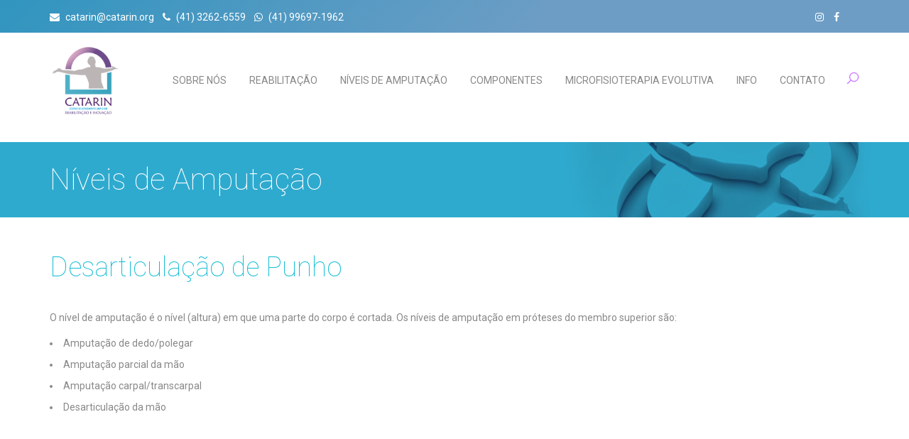

--- FILE ---
content_type: text/html; charset=UTF-8
request_url: https://www.catarin.org/amputacao/desarticulacao-de-punho/
body_size: 14354
content:
<!DOCTYPE html>
<!--[if IE 7]>
<html class="ie ie7" lang="pt-BR">
<![endif]-->
<!--[if IE 8]>
<html class="ie ie8" lang="pt-BR">
<![endif]-->
<!--[if !(IE 7) & !(IE 8)]><!-->
<html lang="pt-BR">
<!--<![endif]-->
<head>
	<meta charset="UTF-8">
	<meta http-equiv="X-UA-Compatible" content="IE=edge">
	<meta name="viewport" content="width=device-width, initial-scale=1" />
	<meta name="google-site-verification" content="3K8d8EF4OM_vo7PJQLN47Pro99fQCamkcME0lC-PV7Q" />
	<title>Desarticulação de Punho - Centro Catarinense de Reabilitação</title>
	<link rel="profile" href="http://gmpg.org/xfn/11">
	<link rel="pingback" href="https://www.catarin.org/xmlrpc.php">
	<link rel="stylesheet" type="text/css" media="all" href="https://www.catarin.org/wp-content/themes/centro_catarinense_2017/style.css" />
	<!--[if lt IE 9]>
	<script src="https://www.catarin.org/wp-content/themes/centro_catarinense_2017/js/html5.js"></script>
	<![endif]-->
	<meta name='robots' content='index, follow, max-image-preview:large, max-snippet:-1, max-video-preview:-1' />

<!-- Google Tag Manager for WordPress by gtm4wp.com -->
<script data-cfasync="false" data-pagespeed-no-defer>
	var gtm4wp_datalayer_name = "dataLayer";
	var dataLayer = dataLayer || [];
</script>
<!-- End Google Tag Manager for WordPress by gtm4wp.com -->		<style>img:is([sizes="auto" i], [sizes^="auto," i]) { contain-intrinsic-size: 3000px 1500px }</style>
		
	<!-- This site is optimized with the Yoast SEO plugin v23.5 - https://yoast.com/wordpress/plugins/seo/ -->
	<link rel="canonical" href="https://www.catarin.org/amputacao/desarticulacao-de-punho/" />
	<meta property="og:locale" content="pt_BR" />
	<meta property="og:type" content="article" />
	<meta property="og:title" content="Desarticulação de Punho - Centro Catarinense de Reabilitação" />
	<meta property="og:description" content="Uma amputação é o corte de um osso em tecido saudável ou o corte de uma parte do corpo em uma articulação (desarticulação). Existem vários níveis de amputação." />
	<meta property="og:url" content="https://www.catarin.org/amputacao/desarticulacao-de-punho/" />
	<meta property="og:site_name" content="Centro Catarinense de Reabilitação" />
	<meta property="article:modified_time" content="2017-11-14T17:12:50+00:00" />
	<meta property="og:image" content="https://www.catarin.org/wp-content/uploads/2017/07/mao-pro-site-2-1-e1504539427103.jpg" />
	<meta property="og:image:width" content="200" />
	<meta property="og:image:height" content="329" />
	<meta property="og:image:type" content="image/jpeg" />
	<meta name="twitter:card" content="summary_large_image" />
	<script type="application/ld+json" class="yoast-schema-graph">{"@context":"https://schema.org","@graph":[{"@type":"WebPage","@id":"https://www.catarin.org/amputacao/desarticulacao-de-punho/","url":"https://www.catarin.org/amputacao/desarticulacao-de-punho/","name":"Desarticulação de Punho - Centro Catarinense de Reabilitação","isPartOf":{"@id":"https://www.catarin.org/#website"},"primaryImageOfPage":{"@id":"https://www.catarin.org/amputacao/desarticulacao-de-punho/#primaryimage"},"image":{"@id":"https://www.catarin.org/amputacao/desarticulacao-de-punho/#primaryimage"},"thumbnailUrl":"https://www.catarin.org/wp-content/uploads/2017/07/mao-pro-site-2-1-e1504539427103.jpg","datePublished":"2017-07-22T18:54:52+00:00","dateModified":"2017-11-14T17:12:50+00:00","breadcrumb":{"@id":"https://www.catarin.org/amputacao/desarticulacao-de-punho/#breadcrumb"},"inLanguage":"pt-BR","potentialAction":[{"@type":"ReadAction","target":["https://www.catarin.org/amputacao/desarticulacao-de-punho/"]}]},{"@type":"ImageObject","inLanguage":"pt-BR","@id":"https://www.catarin.org/amputacao/desarticulacao-de-punho/#primaryimage","url":"https://www.catarin.org/wp-content/uploads/2017/07/mao-pro-site-2-1-e1504539427103.jpg","contentUrl":"https://www.catarin.org/wp-content/uploads/2017/07/mao-pro-site-2-1-e1504539427103.jpg","width":200,"height":329},{"@type":"BreadcrumbList","@id":"https://www.catarin.org/amputacao/desarticulacao-de-punho/#breadcrumb","itemListElement":[{"@type":"ListItem","position":1,"name":"Home","item":"https://www.catarin.org/"},{"@type":"ListItem","position":2,"name":"Níveis de Amputação","item":"https://www.catarin.org/amputacao/"},{"@type":"ListItem","position":3,"name":"Desarticulação de Punho"}]},{"@type":"WebSite","@id":"https://www.catarin.org/#website","url":"https://www.catarin.org/","name":"Centro Catarinense de Reabilitação","description":"Atendimento personalizado há mais de duas décadas","potentialAction":[{"@type":"SearchAction","target":{"@type":"EntryPoint","urlTemplate":"https://www.catarin.org/?s={search_term_string}"},"query-input":{"@type":"PropertyValueSpecification","valueRequired":true,"valueName":"search_term_string"}}],"inLanguage":"pt-BR"}]}</script>
	<!-- / Yoast SEO plugin. -->


<link rel='dns-prefetch' href='//maps.google.com' />
<link rel='dns-prefetch' href='//fonts.googleapis.com' />
<script type="text/javascript">
/* <![CDATA[ */
window._wpemojiSettings = {"baseUrl":"https:\/\/s.w.org\/images\/core\/emoji\/14.0.0\/72x72\/","ext":".png","svgUrl":"https:\/\/s.w.org\/images\/core\/emoji\/14.0.0\/svg\/","svgExt":".svg","source":{"wpemoji":"https:\/\/www.catarin.org\/wp-includes\/js\/wp-emoji.js?ver=6.4.7","twemoji":"https:\/\/www.catarin.org\/wp-includes\/js\/twemoji.js?ver=6.4.7"}};
/**
 * @output wp-includes/js/wp-emoji-loader.js
 */

/**
 * Emoji Settings as exported in PHP via _print_emoji_detection_script().
 * @typedef WPEmojiSettings
 * @type {object}
 * @property {?object} source
 * @property {?string} source.concatemoji
 * @property {?string} source.twemoji
 * @property {?string} source.wpemoji
 * @property {?boolean} DOMReady
 * @property {?Function} readyCallback
 */

/**
 * Support tests.
 * @typedef SupportTests
 * @type {object}
 * @property {?boolean} flag
 * @property {?boolean} emoji
 */

/**
 * IIFE to detect emoji support and load Twemoji if needed.
 *
 * @param {Window} window
 * @param {Document} document
 * @param {WPEmojiSettings} settings
 */
( function wpEmojiLoader( window, document, settings ) {
	if ( typeof Promise === 'undefined' ) {
		return;
	}

	var sessionStorageKey = 'wpEmojiSettingsSupports';
	var tests = [ 'flag', 'emoji' ];

	/**
	 * Checks whether the browser supports offloading to a Worker.
	 *
	 * @since 6.3.0
	 *
	 * @private
	 *
	 * @returns {boolean}
	 */
	function supportsWorkerOffloading() {
		return (
			typeof Worker !== 'undefined' &&
			typeof OffscreenCanvas !== 'undefined' &&
			typeof URL !== 'undefined' &&
			URL.createObjectURL &&
			typeof Blob !== 'undefined'
		);
	}

	/**
	 * @typedef SessionSupportTests
	 * @type {object}
	 * @property {number} timestamp
	 * @property {SupportTests} supportTests
	 */

	/**
	 * Get support tests from session.
	 *
	 * @since 6.3.0
	 *
	 * @private
	 *
	 * @returns {?SupportTests} Support tests, or null if not set or older than 1 week.
	 */
	function getSessionSupportTests() {
		try {
			/** @type {SessionSupportTests} */
			var item = JSON.parse(
				sessionStorage.getItem( sessionStorageKey )
			);
			if (
				typeof item === 'object' &&
				typeof item.timestamp === 'number' &&
				new Date().valueOf() < item.timestamp + 604800 && // Note: Number is a week in seconds.
				typeof item.supportTests === 'object'
			) {
				return item.supportTests;
			}
		} catch ( e ) {}
		return null;
	}

	/**
	 * Persist the supports in session storage.
	 *
	 * @since 6.3.0
	 *
	 * @private
	 *
	 * @param {SupportTests} supportTests Support tests.
	 */
	function setSessionSupportTests( supportTests ) {
		try {
			/** @type {SessionSupportTests} */
			var item = {
				supportTests: supportTests,
				timestamp: new Date().valueOf()
			};

			sessionStorage.setItem(
				sessionStorageKey,
				JSON.stringify( item )
			);
		} catch ( e ) {}
	}

	/**
	 * Checks if two sets of Emoji characters render the same visually.
	 *
	 * This function may be serialized to run in a Worker. Therefore, it cannot refer to variables from the containing
	 * scope. Everything must be passed by parameters.
	 *
	 * @since 4.9.0
	 *
	 * @private
	 *
	 * @param {CanvasRenderingContext2D} context 2D Context.
	 * @param {string} set1 Set of Emoji to test.
	 * @param {string} set2 Set of Emoji to test.
	 *
	 * @return {boolean} True if the two sets render the same.
	 */
	function emojiSetsRenderIdentically( context, set1, set2 ) {
		// Cleanup from previous test.
		context.clearRect( 0, 0, context.canvas.width, context.canvas.height );
		context.fillText( set1, 0, 0 );
		var rendered1 = new Uint32Array(
			context.getImageData(
				0,
				0,
				context.canvas.width,
				context.canvas.height
			).data
		);

		// Cleanup from previous test.
		context.clearRect( 0, 0, context.canvas.width, context.canvas.height );
		context.fillText( set2, 0, 0 );
		var rendered2 = new Uint32Array(
			context.getImageData(
				0,
				0,
				context.canvas.width,
				context.canvas.height
			).data
		);

		return rendered1.every( function ( rendered2Data, index ) {
			return rendered2Data === rendered2[ index ];
		} );
	}

	/**
	 * Determines if the browser properly renders Emoji that Twemoji can supplement.
	 *
	 * This function may be serialized to run in a Worker. Therefore, it cannot refer to variables from the containing
	 * scope. Everything must be passed by parameters.
	 *
	 * @since 4.2.0
	 *
	 * @private
	 *
	 * @param {CanvasRenderingContext2D} context 2D Context.
	 * @param {string} type Whether to test for support of "flag" or "emoji".
	 * @param {Function} emojiSetsRenderIdentically Reference to emojiSetsRenderIdentically function, needed due to minification.
	 *
	 * @return {boolean} True if the browser can render emoji, false if it cannot.
	 */
	function browserSupportsEmoji( context, type, emojiSetsRenderIdentically ) {
		var isIdentical;

		switch ( type ) {
			case 'flag':
				/*
				 * Test for Transgender flag compatibility. Added in Unicode 13.
				 *
				 * To test for support, we try to render it, and compare the rendering to how it would look if
				 * the browser doesn't render it correctly (white flag emoji + transgender symbol).
				 */
				isIdentical = emojiSetsRenderIdentically(
					context,
					'\uD83C\uDFF3\uFE0F\u200D\u26A7\uFE0F', // as a zero-width joiner sequence
					'\uD83C\uDFF3\uFE0F\u200B\u26A7\uFE0F' // separated by a zero-width space
				);

				if ( isIdentical ) {
					return false;
				}

				/*
				 * Test for UN flag compatibility. This is the least supported of the letter locale flags,
				 * so gives us an easy test for full support.
				 *
				 * To test for support, we try to render it, and compare the rendering to how it would look if
				 * the browser doesn't render it correctly ([U] + [N]).
				 */
				isIdentical = emojiSetsRenderIdentically(
					context,
					'\uD83C\uDDFA\uD83C\uDDF3', // as the sequence of two code points
					'\uD83C\uDDFA\u200B\uD83C\uDDF3' // as the two code points separated by a zero-width space
				);

				if ( isIdentical ) {
					return false;
				}

				/*
				 * Test for English flag compatibility. England is a country in the United Kingdom, it
				 * does not have a two letter locale code but rather a five letter sub-division code.
				 *
				 * To test for support, we try to render it, and compare the rendering to how it would look if
				 * the browser doesn't render it correctly (black flag emoji + [G] + [B] + [E] + [N] + [G]).
				 */
				isIdentical = emojiSetsRenderIdentically(
					context,
					// as the flag sequence
					'\uD83C\uDFF4\uDB40\uDC67\uDB40\uDC62\uDB40\uDC65\uDB40\uDC6E\uDB40\uDC67\uDB40\uDC7F',
					// with each code point separated by a zero-width space
					'\uD83C\uDFF4\u200B\uDB40\uDC67\u200B\uDB40\uDC62\u200B\uDB40\uDC65\u200B\uDB40\uDC6E\u200B\uDB40\uDC67\u200B\uDB40\uDC7F'
				);

				return ! isIdentical;
			case 'emoji':
				/*
				 * Why can't we be friends? Everyone can now shake hands in emoji, regardless of skin tone!
				 *
				 * To test for Emoji 14.0 support, try to render a new emoji: Handshake: Light Skin Tone, Dark Skin Tone.
				 *
				 * The Handshake: Light Skin Tone, Dark Skin Tone emoji is a ZWJ sequence combining 🫱 Rightwards Hand,
				 * 🏻 Light Skin Tone, a Zero Width Joiner, 🫲 Leftwards Hand, and 🏿 Dark Skin Tone.
				 *
				 * 0x1FAF1 == Rightwards Hand
				 * 0x1F3FB == Light Skin Tone
				 * 0x200D == Zero-Width Joiner (ZWJ) that links the code points for the new emoji or
				 * 0x200B == Zero-Width Space (ZWS) that is rendered for clients not supporting the new emoji.
				 * 0x1FAF2 == Leftwards Hand
				 * 0x1F3FF == Dark Skin Tone.
				 *
				 * When updating this test for future Emoji releases, ensure that individual emoji that make up the
				 * sequence come from older emoji standards.
				 */
				isIdentical = emojiSetsRenderIdentically(
					context,
					'\uD83E\uDEF1\uD83C\uDFFB\u200D\uD83E\uDEF2\uD83C\uDFFF', // as the zero-width joiner sequence
					'\uD83E\uDEF1\uD83C\uDFFB\u200B\uD83E\uDEF2\uD83C\uDFFF' // separated by a zero-width space
				);

				return ! isIdentical;
		}

		return false;
	}

	/**
	 * Checks emoji support tests.
	 *
	 * This function may be serialized to run in a Worker. Therefore, it cannot refer to variables from the containing
	 * scope. Everything must be passed by parameters.
	 *
	 * @since 6.3.0
	 *
	 * @private
	 *
	 * @param {string[]} tests Tests.
	 * @param {Function} browserSupportsEmoji Reference to browserSupportsEmoji function, needed due to minification.
	 * @param {Function} emojiSetsRenderIdentically Reference to emojiSetsRenderIdentically function, needed due to minification.
	 *
	 * @return {SupportTests} Support tests.
	 */
	function testEmojiSupports( tests, browserSupportsEmoji, emojiSetsRenderIdentically ) {
		var canvas;
		if (
			typeof WorkerGlobalScope !== 'undefined' &&
			self instanceof WorkerGlobalScope
		) {
			canvas = new OffscreenCanvas( 300, 150 ); // Dimensions are default for HTMLCanvasElement.
		} else {
			canvas = document.createElement( 'canvas' );
		}

		var context = canvas.getContext( '2d', { willReadFrequently: true } );

		/*
		 * Chrome on OS X added native emoji rendering in M41. Unfortunately,
		 * it doesn't work when the font is bolder than 500 weight. So, we
		 * check for bold rendering support to avoid invisible emoji in Chrome.
		 */
		context.textBaseline = 'top';
		context.font = '600 32px Arial';

		var supports = {};
		tests.forEach( function ( test ) {
			supports[ test ] = browserSupportsEmoji( context, test, emojiSetsRenderIdentically );
		} );
		return supports;
	}

	/**
	 * Adds a script to the head of the document.
	 *
	 * @ignore
	 *
	 * @since 4.2.0
	 *
	 * @param {string} src The url where the script is located.
	 *
	 * @return {void}
	 */
	function addScript( src ) {
		var script = document.createElement( 'script' );
		script.src = src;
		script.defer = true;
		document.head.appendChild( script );
	}

	settings.supports = {
		everything: true,
		everythingExceptFlag: true
	};

	// Create a promise for DOMContentLoaded since the worker logic may finish after the event has fired.
	var domReadyPromise = new Promise( function ( resolve ) {
		document.addEventListener( 'DOMContentLoaded', resolve, {
			once: true
		} );
	} );

	// Obtain the emoji support from the browser, asynchronously when possible.
	new Promise( function ( resolve ) {
		var supportTests = getSessionSupportTests();
		if ( supportTests ) {
			resolve( supportTests );
			return;
		}

		if ( supportsWorkerOffloading() ) {
			try {
				// Note that the functions are being passed as arguments due to minification.
				var workerScript =
					'postMessage(' +
					testEmojiSupports.toString() +
					'(' +
					[
						JSON.stringify( tests ),
						browserSupportsEmoji.toString(),
						emojiSetsRenderIdentically.toString()
					].join( ',' ) +
					'));';
				var blob = new Blob( [ workerScript ], {
					type: 'text/javascript'
				} );
				var worker = new Worker( URL.createObjectURL( blob ), { name: 'wpTestEmojiSupports' } );
				worker.onmessage = function ( event ) {
					supportTests = event.data;
					setSessionSupportTests( supportTests );
					worker.terminate();
					resolve( supportTests );
				};
				return;
			} catch ( e ) {}
		}

		supportTests = testEmojiSupports( tests, browserSupportsEmoji, emojiSetsRenderIdentically );
		setSessionSupportTests( supportTests );
		resolve( supportTests );
	} )
		// Once the browser emoji support has been obtained from the session, finalize the settings.
		.then( function ( supportTests ) {
			/*
			 * Tests the browser support for flag emojis and other emojis, and adjusts the
			 * support settings accordingly.
			 */
			for ( var test in supportTests ) {
				settings.supports[ test ] = supportTests[ test ];

				settings.supports.everything =
					settings.supports.everything && settings.supports[ test ];

				if ( 'flag' !== test ) {
					settings.supports.everythingExceptFlag =
						settings.supports.everythingExceptFlag &&
						settings.supports[ test ];
				}
			}

			settings.supports.everythingExceptFlag =
				settings.supports.everythingExceptFlag &&
				! settings.supports.flag;

			// Sets DOMReady to false and assigns a ready function to settings.
			settings.DOMReady = false;
			settings.readyCallback = function () {
				settings.DOMReady = true;
			};
		} )
		.then( function () {
			return domReadyPromise;
		} )
		.then( function () {
			// When the browser can not render everything we need to load a polyfill.
			if ( ! settings.supports.everything ) {
				settings.readyCallback();

				var src = settings.source || {};

				if ( src.concatemoji ) {
					addScript( src.concatemoji );
				} else if ( src.wpemoji && src.twemoji ) {
					addScript( src.twemoji );
					addScript( src.wpemoji );
				}
			}
		} );
} )( window, document, window._wpemojiSettings );

/* ]]> */
</script>
<style id='wp-emoji-styles-inline-css' type='text/css'>

	img.wp-smiley, img.emoji {
		display: inline !important;
		border: none !important;
		box-shadow: none !important;
		height: 1em !important;
		width: 1em !important;
		margin: 0 0.07em !important;
		vertical-align: -0.1em !important;
		background: none !important;
		padding: 0 !important;
	}
</style>
<link rel='stylesheet' id='wp-block-library-css' href='https://www.catarin.org/wp-includes/css/dist/block-library/style.css?ver=6.4.7' type='text/css' media='all' />
<style id='classic-theme-styles-inline-css' type='text/css'>
/**
 * These rules are needed for backwards compatibility.
 * They should match the button element rules in the base theme.json file.
 */
.wp-block-button__link {
	color: #ffffff;
	background-color: #32373c;
	border-radius: 9999px; /* 100% causes an oval, but any explicit but really high value retains the pill shape. */

	/* This needs a low specificity so it won't override the rules from the button element if defined in theme.json. */
	box-shadow: none;
	text-decoration: none;

	/* The extra 2px are added to size solids the same as the outline versions.*/
	padding: calc(0.667em + 2px) calc(1.333em + 2px);

	font-size: 1.125em;
}

.wp-block-file__button {
	background: #32373c;
	color: #ffffff;
	text-decoration: none;
}

</style>
<style id='global-styles-inline-css' type='text/css'>
body{--wp--preset--color--black: #000000;--wp--preset--color--cyan-bluish-gray: #abb8c3;--wp--preset--color--white: #ffffff;--wp--preset--color--pale-pink: #f78da7;--wp--preset--color--vivid-red: #cf2e2e;--wp--preset--color--luminous-vivid-orange: #ff6900;--wp--preset--color--luminous-vivid-amber: #fcb900;--wp--preset--color--light-green-cyan: #7bdcb5;--wp--preset--color--vivid-green-cyan: #00d084;--wp--preset--color--pale-cyan-blue: #8ed1fc;--wp--preset--color--vivid-cyan-blue: #0693e3;--wp--preset--color--vivid-purple: #9b51e0;--wp--preset--gradient--vivid-cyan-blue-to-vivid-purple: linear-gradient(135deg,rgba(6,147,227,1) 0%,rgb(155,81,224) 100%);--wp--preset--gradient--light-green-cyan-to-vivid-green-cyan: linear-gradient(135deg,rgb(122,220,180) 0%,rgb(0,208,130) 100%);--wp--preset--gradient--luminous-vivid-amber-to-luminous-vivid-orange: linear-gradient(135deg,rgba(252,185,0,1) 0%,rgba(255,105,0,1) 100%);--wp--preset--gradient--luminous-vivid-orange-to-vivid-red: linear-gradient(135deg,rgba(255,105,0,1) 0%,rgb(207,46,46) 100%);--wp--preset--gradient--very-light-gray-to-cyan-bluish-gray: linear-gradient(135deg,rgb(238,238,238) 0%,rgb(169,184,195) 100%);--wp--preset--gradient--cool-to-warm-spectrum: linear-gradient(135deg,rgb(74,234,220) 0%,rgb(151,120,209) 20%,rgb(207,42,186) 40%,rgb(238,44,130) 60%,rgb(251,105,98) 80%,rgb(254,248,76) 100%);--wp--preset--gradient--blush-light-purple: linear-gradient(135deg,rgb(255,206,236) 0%,rgb(152,150,240) 100%);--wp--preset--gradient--blush-bordeaux: linear-gradient(135deg,rgb(254,205,165) 0%,rgb(254,45,45) 50%,rgb(107,0,62) 100%);--wp--preset--gradient--luminous-dusk: linear-gradient(135deg,rgb(255,203,112) 0%,rgb(199,81,192) 50%,rgb(65,88,208) 100%);--wp--preset--gradient--pale-ocean: linear-gradient(135deg,rgb(255,245,203) 0%,rgb(182,227,212) 50%,rgb(51,167,181) 100%);--wp--preset--gradient--electric-grass: linear-gradient(135deg,rgb(202,248,128) 0%,rgb(113,206,126) 100%);--wp--preset--gradient--midnight: linear-gradient(135deg,rgb(2,3,129) 0%,rgb(40,116,252) 100%);--wp--preset--font-size--small: 13px;--wp--preset--font-size--medium: 20px;--wp--preset--font-size--large: 36px;--wp--preset--font-size--x-large: 42px;--wp--preset--spacing--20: 0.44rem;--wp--preset--spacing--30: 0.67rem;--wp--preset--spacing--40: 1rem;--wp--preset--spacing--50: 1.5rem;--wp--preset--spacing--60: 2.25rem;--wp--preset--spacing--70: 3.38rem;--wp--preset--spacing--80: 5.06rem;--wp--preset--shadow--natural: 6px 6px 9px rgba(0, 0, 0, 0.2);--wp--preset--shadow--deep: 12px 12px 50px rgba(0, 0, 0, 0.4);--wp--preset--shadow--sharp: 6px 6px 0px rgba(0, 0, 0, 0.2);--wp--preset--shadow--outlined: 6px 6px 0px -3px rgba(255, 255, 255, 1), 6px 6px rgba(0, 0, 0, 1);--wp--preset--shadow--crisp: 6px 6px 0px rgba(0, 0, 0, 1);}:where(.is-layout-flex){gap: 0.5em;}:where(.is-layout-grid){gap: 0.5em;}body .is-layout-flow > .alignleft{float: left;margin-inline-start: 0;margin-inline-end: 2em;}body .is-layout-flow > .alignright{float: right;margin-inline-start: 2em;margin-inline-end: 0;}body .is-layout-flow > .aligncenter{margin-left: auto !important;margin-right: auto !important;}body .is-layout-constrained > .alignleft{float: left;margin-inline-start: 0;margin-inline-end: 2em;}body .is-layout-constrained > .alignright{float: right;margin-inline-start: 2em;margin-inline-end: 0;}body .is-layout-constrained > .aligncenter{margin-left: auto !important;margin-right: auto !important;}body .is-layout-constrained > :where(:not(.alignleft):not(.alignright):not(.alignfull)){max-width: var(--wp--style--global--content-size);margin-left: auto !important;margin-right: auto !important;}body .is-layout-constrained > .alignwide{max-width: var(--wp--style--global--wide-size);}body .is-layout-flex{display: flex;}body .is-layout-flex{flex-wrap: wrap;align-items: center;}body .is-layout-flex > *{margin: 0;}body .is-layout-grid{display: grid;}body .is-layout-grid > *{margin: 0;}:where(.wp-block-columns.is-layout-flex){gap: 2em;}:where(.wp-block-columns.is-layout-grid){gap: 2em;}:where(.wp-block-post-template.is-layout-flex){gap: 1.25em;}:where(.wp-block-post-template.is-layout-grid){gap: 1.25em;}.has-black-color{color: var(--wp--preset--color--black) !important;}.has-cyan-bluish-gray-color{color: var(--wp--preset--color--cyan-bluish-gray) !important;}.has-white-color{color: var(--wp--preset--color--white) !important;}.has-pale-pink-color{color: var(--wp--preset--color--pale-pink) !important;}.has-vivid-red-color{color: var(--wp--preset--color--vivid-red) !important;}.has-luminous-vivid-orange-color{color: var(--wp--preset--color--luminous-vivid-orange) !important;}.has-luminous-vivid-amber-color{color: var(--wp--preset--color--luminous-vivid-amber) !important;}.has-light-green-cyan-color{color: var(--wp--preset--color--light-green-cyan) !important;}.has-vivid-green-cyan-color{color: var(--wp--preset--color--vivid-green-cyan) !important;}.has-pale-cyan-blue-color{color: var(--wp--preset--color--pale-cyan-blue) !important;}.has-vivid-cyan-blue-color{color: var(--wp--preset--color--vivid-cyan-blue) !important;}.has-vivid-purple-color{color: var(--wp--preset--color--vivid-purple) !important;}.has-black-background-color{background-color: var(--wp--preset--color--black) !important;}.has-cyan-bluish-gray-background-color{background-color: var(--wp--preset--color--cyan-bluish-gray) !important;}.has-white-background-color{background-color: var(--wp--preset--color--white) !important;}.has-pale-pink-background-color{background-color: var(--wp--preset--color--pale-pink) !important;}.has-vivid-red-background-color{background-color: var(--wp--preset--color--vivid-red) !important;}.has-luminous-vivid-orange-background-color{background-color: var(--wp--preset--color--luminous-vivid-orange) !important;}.has-luminous-vivid-amber-background-color{background-color: var(--wp--preset--color--luminous-vivid-amber) !important;}.has-light-green-cyan-background-color{background-color: var(--wp--preset--color--light-green-cyan) !important;}.has-vivid-green-cyan-background-color{background-color: var(--wp--preset--color--vivid-green-cyan) !important;}.has-pale-cyan-blue-background-color{background-color: var(--wp--preset--color--pale-cyan-blue) !important;}.has-vivid-cyan-blue-background-color{background-color: var(--wp--preset--color--vivid-cyan-blue) !important;}.has-vivid-purple-background-color{background-color: var(--wp--preset--color--vivid-purple) !important;}.has-black-border-color{border-color: var(--wp--preset--color--black) !important;}.has-cyan-bluish-gray-border-color{border-color: var(--wp--preset--color--cyan-bluish-gray) !important;}.has-white-border-color{border-color: var(--wp--preset--color--white) !important;}.has-pale-pink-border-color{border-color: var(--wp--preset--color--pale-pink) !important;}.has-vivid-red-border-color{border-color: var(--wp--preset--color--vivid-red) !important;}.has-luminous-vivid-orange-border-color{border-color: var(--wp--preset--color--luminous-vivid-orange) !important;}.has-luminous-vivid-amber-border-color{border-color: var(--wp--preset--color--luminous-vivid-amber) !important;}.has-light-green-cyan-border-color{border-color: var(--wp--preset--color--light-green-cyan) !important;}.has-vivid-green-cyan-border-color{border-color: var(--wp--preset--color--vivid-green-cyan) !important;}.has-pale-cyan-blue-border-color{border-color: var(--wp--preset--color--pale-cyan-blue) !important;}.has-vivid-cyan-blue-border-color{border-color: var(--wp--preset--color--vivid-cyan-blue) !important;}.has-vivid-purple-border-color{border-color: var(--wp--preset--color--vivid-purple) !important;}.has-vivid-cyan-blue-to-vivid-purple-gradient-background{background: var(--wp--preset--gradient--vivid-cyan-blue-to-vivid-purple) !important;}.has-light-green-cyan-to-vivid-green-cyan-gradient-background{background: var(--wp--preset--gradient--light-green-cyan-to-vivid-green-cyan) !important;}.has-luminous-vivid-amber-to-luminous-vivid-orange-gradient-background{background: var(--wp--preset--gradient--luminous-vivid-amber-to-luminous-vivid-orange) !important;}.has-luminous-vivid-orange-to-vivid-red-gradient-background{background: var(--wp--preset--gradient--luminous-vivid-orange-to-vivid-red) !important;}.has-very-light-gray-to-cyan-bluish-gray-gradient-background{background: var(--wp--preset--gradient--very-light-gray-to-cyan-bluish-gray) !important;}.has-cool-to-warm-spectrum-gradient-background{background: var(--wp--preset--gradient--cool-to-warm-spectrum) !important;}.has-blush-light-purple-gradient-background{background: var(--wp--preset--gradient--blush-light-purple) !important;}.has-blush-bordeaux-gradient-background{background: var(--wp--preset--gradient--blush-bordeaux) !important;}.has-luminous-dusk-gradient-background{background: var(--wp--preset--gradient--luminous-dusk) !important;}.has-pale-ocean-gradient-background{background: var(--wp--preset--gradient--pale-ocean) !important;}.has-electric-grass-gradient-background{background: var(--wp--preset--gradient--electric-grass) !important;}.has-midnight-gradient-background{background: var(--wp--preset--gradient--midnight) !important;}.has-small-font-size{font-size: var(--wp--preset--font-size--small) !important;}.has-medium-font-size{font-size: var(--wp--preset--font-size--medium) !important;}.has-large-font-size{font-size: var(--wp--preset--font-size--large) !important;}.has-x-large-font-size{font-size: var(--wp--preset--font-size--x-large) !important;}
.wp-block-navigation a:where(:not(.wp-element-button)){color: inherit;}
:where(.wp-block-post-template.is-layout-flex){gap: 1.25em;}:where(.wp-block-post-template.is-layout-grid){gap: 1.25em;}
:where(.wp-block-columns.is-layout-flex){gap: 2em;}:where(.wp-block-columns.is-layout-grid){gap: 2em;}
.wp-block-pullquote{font-size: 1.5em;line-height: 1.6;}
</style>
<link rel='stylesheet' id='contact-form-7-css' href='https://www.catarin.org/wp-content/plugins/contact-form-7/includes/css/styles.css?ver=5.9.8' type='text/css' media='all' />
<link rel='stylesheet' id='googlefonts-css' href='https://fonts.googleapis.com/css?family=Roboto:100,300,400,500,700' type='text/css' media='all' />
<link rel='stylesheet' id='bootstrapcss-css' href='https://www.catarin.org/wp-content/themes/centro_catarinense_2017/css/bootstrap.css' type='text/css' media='all' />
<link rel='stylesheet' id='fontawesome-css' href='https://www.catarin.org/wp-content/themes/centro_catarinense_2017/css/font-awesome.min.css' type='text/css' media='all' />
<link rel='stylesheet' id='jqueryuicss-css' href='https://www.catarin.org/wp-content/themes/centro_catarinense_2017/css/jquery-ui.min.css' type='text/css' media='all' />
<link rel='stylesheet' id='jqueryuistructure-css' href='https://www.catarin.org/wp-content/themes/centro_catarinense_2017/css/jquery-ui.structure.min.css' type='text/css' media='all' />
<link rel='stylesheet' id='jqueryuitheme-css' href='https://www.catarin.org/wp-content/themes/centro_catarinense_2017/css/jquery-ui.theme.min.css' type='text/css' media='all' />
<link rel='stylesheet' id='slickcss-css' href='https://www.catarin.org/wp-content/themes/centro_catarinense_2017/css/slick.css' type='text/css' media='all' />
<link rel='stylesheet' id='default-css' href='https://www.catarin.org/wp-content/themes/centro_catarinense_2017/css/default.css' type='text/css' media='all' />
<link rel='stylesheet' id='elementor-icons-css' href='https://www.catarin.org/wp-content/plugins/elementor/assets/lib/eicons/css/elementor-icons.css?ver=5.35.0' type='text/css' media='all' />
<link rel='stylesheet' id='elementor-frontend-css' href='https://www.catarin.org/wp-content/plugins/elementor/assets/css/frontend.css?ver=3.27.7' type='text/css' media='all' />
<link rel='stylesheet' id='elementor-post-790-css' href='https://www.catarin.org/wp-content/uploads/elementor/css/post-790.css?ver=1734686238' type='text/css' media='all' />
<link rel='stylesheet' id='elementor-pro-css' href='https://www.catarin.org/wp-content/plugins/elementor-pro/assets/css/frontend.css?ver=3.17.1' type='text/css' media='all' />
<link rel='stylesheet' id='fancybox-css' href='https://www.catarin.org/wp-content/plugins/easy-fancybox/fancybox/1.5.4/jquery.fancybox.min.css?ver=6.4.7' type='text/css' media='screen' />
<link rel='stylesheet' id='google-fonts-1-css' href='https://fonts.googleapis.com/css?family=Roboto%3A100%2C100italic%2C200%2C200italic%2C300%2C300italic%2C400%2C400italic%2C500%2C500italic%2C600%2C600italic%2C700%2C700italic%2C800%2C800italic%2C900%2C900italic%7CRoboto+Slab%3A100%2C100italic%2C200%2C200italic%2C300%2C300italic%2C400%2C400italic%2C500%2C500italic%2C600%2C600italic%2C700%2C700italic%2C800%2C800italic%2C900%2C900italic&#038;display=auto&#038;ver=6.4.7' type='text/css' media='all' />
<link rel="preconnect" href="https://fonts.gstatic.com/" crossorigin><script type="text/javascript" src="https://www.catarin.org/wp-includes/js/jquery/jquery.js?ver=3.7.1" id="jquery-core-js"></script>
<script type="text/javascript" src="https://www.catarin.org/wp-includes/js/jquery/jquery-migrate.js?ver=3.4.1" id="jquery-migrate-js"></script>
<script type="text/javascript" src="https://www.catarin.org/wp-content/themes/centro_catarinense_2017/js/jquery-migrate-1.2.1.min.js" id="migrate-js"></script>
<script type="text/javascript" src="https://www.catarin.org/wp-content/themes/centro_catarinense_2017/js/bootstrap.min.js" id="bootstrapjs-js"></script>
<script type="text/javascript" src="//maps.google.com/maps/api/js?key=AIzaSyDgN4FCB4LUWWDirLx8dFWJ4Y5xFmj4KGI&amp;ver=6.4.7" id="google-maps-v3-js"></script>
<link rel="https://api.w.org/" href="https://www.catarin.org/wp-json/" /><link rel="EditURI" type="application/rsd+xml" title="RSD" href="https://www.catarin.org/xmlrpc.php?rsd" />
<link rel='shortlink' href='https://www.catarin.org/?p=155' />
<link rel="alternate" type="application/json+oembed" href="https://www.catarin.org/wp-json/oembed/1.0/embed?url=https%3A%2F%2Fwww.catarin.org%2Famputacao%2Fdesarticulacao-de-punho%2F" />
<link rel="alternate" type="text/xml+oembed" href="https://www.catarin.org/wp-json/oembed/1.0/embed?url=https%3A%2F%2Fwww.catarin.org%2Famputacao%2Fdesarticulacao-de-punho%2F&#038;format=xml" />
<!-- Google Tag Manager -->
<script>(function(w,d,s,l,i){w[l]=w[l]||[];w[l].push({'gtm.start':
new Date().getTime(),event:'gtm.js'});var f=d.getElementsByTagName(s)[0],
j=d.createElement(s),dl=l!='dataLayer'?'&l='+l:'';j.async=true;j.src=
'https://www.googletagmanager.com/gtm.js?id='+i+dl;f.parentNode.insertBefore(j,f);
})(window,document,'script','dataLayer','GTM-WV44LCG2');</script>
<!-- End Google Tag Manager -->
<!-- Google Tag Manager for WordPress by gtm4wp.com -->
<!-- GTM Container placement set to automatic -->
<script data-cfasync="false" data-pagespeed-no-defer type="text/javascript">
	var dataLayer_content = {"pagePostType":"amputacao","pagePostType2":"single-amputacao","pagePostAuthor":"adm_centro"};
	dataLayer.push( dataLayer_content );
</script>
<script data-cfasync="false" data-pagespeed-no-defer type="text/javascript">
(function(w,d,s,l,i){w[l]=w[l]||[];w[l].push({'gtm.start':
new Date().getTime(),event:'gtm.js'});var f=d.getElementsByTagName(s)[0],
j=d.createElement(s),dl=l!='dataLayer'?'&l='+l:'';j.async=true;j.src=
'//www.googletagmanager.com/gtm.js?id='+i+dl;f.parentNode.insertBefore(j,f);
})(window,document,'script','dataLayer','GTM-TTQ2D6ZX');
</script>
<!-- End Google Tag Manager for WordPress by gtm4wp.com --><meta name="generator" content="Elementor 3.27.7; features: additional_custom_breakpoints; settings: css_print_method-external, google_font-enabled, font_display-auto">
<!-- Google Tag Manager -->
<script>(function(w,d,s,l,i){w[l]=w[l]||[];w[l].push({'gtm.start':
new Date().getTime(),event:'gtm.js'});var f=d.getElementsByTagName(s)[0],
j=d.createElement(s),dl=l!='dataLayer'?'&l='+l:'';j.async=true;j.src=
'https://www.googletagmanager.com/gtm.js?id='+i+dl;f.parentNode.insertBefore(j,f);
})(window,document,'script','dataLayer','GTM-TTQ2D6ZX');</script>
<!-- End Google Tag Manager -->
			<style>
				.e-con.e-parent:nth-of-type(n+4):not(.e-lazyloaded):not(.e-no-lazyload),
				.e-con.e-parent:nth-of-type(n+4):not(.e-lazyloaded):not(.e-no-lazyload) * {
					background-image: none !important;
				}
				@media screen and (max-height: 1024px) {
					.e-con.e-parent:nth-of-type(n+3):not(.e-lazyloaded):not(.e-no-lazyload),
					.e-con.e-parent:nth-of-type(n+3):not(.e-lazyloaded):not(.e-no-lazyload) * {
						background-image: none !important;
					}
				}
				@media screen and (max-height: 640px) {
					.e-con.e-parent:nth-of-type(n+2):not(.e-lazyloaded):not(.e-no-lazyload),
					.e-con.e-parent:nth-of-type(n+2):not(.e-lazyloaded):not(.e-no-lazyload) * {
						background-image: none !important;
					}
				}
			</style>
			<!-- Google tag (gtag.js) -->
<script async src="https://www.googletagmanager.com/gtag/js?id=G-5FQJZG7ZRM"></script>
<script>
  window.dataLayer = window.dataLayer || [];
  function gtag(){dataLayer.push(arguments);}
  gtag('js', new Date());

  gtag('config', 'G-5FQJZG7ZRM');
</script><!-- Google Tag Manager -->
<script>(function(w,d,s,l,i){w[l]=w[l]||[];w[l].push({'gtm.start':
new Date().getTime(),event:'gtm.js'});var f=d.getElementsByTagName(s)[0],
j=d.createElement(s),dl=l!='dataLayer'?'&l='+l:'';j.async=true;j.src=
'https://www.googletagmanager.com/gtm.js?id='+i+dl;f.parentNode.insertBefore(j,f);
})(window,document,'script','dataLayer','GTM-WV44LCG2');</script>
<!-- End Google Tag Manager --><link rel="icon" href="https://www.catarin.org/wp-content/uploads/2020/11/cropped-Logo-Catarin-Colorida-32x32.png" sizes="32x32" />
<link rel="icon" href="https://www.catarin.org/wp-content/uploads/2020/11/cropped-Logo-Catarin-Colorida-192x192.png" sizes="192x192" />
<link rel="apple-touch-icon" href="https://www.catarin.org/wp-content/uploads/2020/11/cropped-Logo-Catarin-Colorida-180x180.png" />
<meta name="msapplication-TileImage" content="https://www.catarin.org/wp-content/uploads/2020/11/cropped-Logo-Catarin-Colorida-270x270.png" />
	
		
	<!-- Global Site Tag (gtag.js) - Google Analytics -->
	<script async src="https://www.googletagmanager.com/gtag/js?id=UA-105720606-1"></script>
	<script>
	  window.dataLayer = window.dataLayer || [];
	  function gtag(){dataLayer.push(arguments)};
	  gtag('js', new Date());

	  gtag('config', 'UA-105720606-1');
	</script>

	
</head>

<body class="amputacao-template-default single single-amputacao postid-155 elementor-default elementor-kit-790">

	<header class="site-header container-fluid">
		<div class="topBar row">
			<div class="container">
				<div class="row">
					<div class="contatoTop col-xs-12 hidden-xs">
						<div class="infoContato">
														<a href="mailto:catarin@catarin.org" title="catarin@catarin.org" class="lkEmail"><i class="fa fa-envelope" aria-hidden="true"></i> catarin@catarin.org</a>
														<a href="tel:(41) 3262-6559" class="tel"><i class="fa fa-phone" aria-hidden="true"></i> (41) 3262-6559</a>
														<a href="https://api.whatsapp.com/send?phone=5541996971962" class="tel"><i class="fa fa-whatsapp" aria-hidden="true"></i> (41) 99697-1962</a>
													</div>
												<div class="social">
														<a href="https://www.instagram.com/catarin_cwb/" target="_blank" title="Instagram"><i class="fa fa-instagram"></i></a>
														<a href="https://www.facebook.com/catarin.org" target="_blank" title="Facebook"><i class="fa fa-facebook"></i></a>
														<a href="" target="_blank" title=""><i class="fa fa-"></i></a>
														<a href="" target="_blank" title=""><i class="fa fa-"></i></a>
													</div>
											</div>
					<a href="#" title="Contato" class="btTopBar visible-xs"><span class="glyphicon glyphicon-menu-hamburger" aria-hidden="true"></span></a>
				</div>
			</div>
		</div>
		<div class="row">
			<div class="container">
				<div class="row">
					<div class="col-xs-12">
						<a href="https://www.catarin.org/" rel="home" class="lkHome" title="Centro Catarinense de Reabilitação"><img src="https://www.catarin.org/wp-content/themes/centro_catarinense_2017/images/catarin-logo.png" alt="Centro Catarinense de Reabilitação" style="max-height: 100px;"></a>
						<div class="boxSearch">
							<a href="#" title="Buscar" class="lkBusca">Buscar</a>
							<div class="formBusca">
								<span class="arrow"></span>
								<form role="search" method="get" class="search-form" action="https://www.catarin.org/">
									<input type="search" class="search-field" placeholder="Buscar …" name="s"/>
									<input type="submit" class="search-submit"	value="Buscar" />
								</form>
							</div>
						</div>
						<a href="#" title="Menu" class="btMenu visible-xs"><span class="glyphicon glyphicon-menu-hamburger" aria-hidden="true"></span></a>
						<div class="clearfix visible-xs"></div>
						<nav class="navMain hidden-xs">
							<ul id="menu-duvidas-frequentes" class="mainMenu"><li id="menu-item-33" class="menu-item menu-item-type-post_type menu-item-object-page menu-item-has-children menu-item-33"><a href="https://www.catarin.org/sobre/">Sobre Nós</a>
<ul class="sub-menu">
	<li id="menu-item-218" class="menu-item menu-item-type-post_type menu-item-object-page menu-item-218"><a href="https://www.catarin.org/equipe/">Equipe técnica</a></li>
	<li id="menu-item-219" class="menu-item menu-item-type-post_type menu-item-object-page menu-item-219"><a href="https://www.catarin.org/estrutura-do-centro/">Estrutura do Centro</a></li>
</ul>
</li>
<li id="menu-item-215" class="menu-item menu-item-type-post_type menu-item-object-page menu-item-215"><a href="https://www.catarin.org/reabilitacao/">Reabilitação</a></li>
<li id="menu-item-703" class="menu-item menu-item-type-post_type menu-item-object-page menu-item-703"><a href="https://www.catarin.org/niveis-de-amputacao/">Níveis de Amputação</a></li>
<li id="menu-item-716" class="menu-item menu-item-type-custom menu-item-object-custom menu-item-has-children menu-item-716"><a href="#">Componentes</a>
<ul class="sub-menu">
	<li id="menu-item-754" class="menu-item menu-item-type-post_type menu-item-object-page menu-item-754"><a href="https://www.catarin.org/proteses/">Próteses</a></li>
	<li id="menu-item-753" class="menu-item menu-item-type-post_type menu-item-object-page menu-item-753"><a href="https://www.catarin.org/orteses/">Órteses</a></li>
</ul>
</li>
<li id="menu-item-742" class="menu-item menu-item-type-post_type menu-item-object-page menu-item-has-children menu-item-742"><a href="https://www.catarin.org/bioequilibrio-amplo/">Microfisioterapia Evolutiva</a>
<ul class="sub-menu">
	<li id="menu-item-870" class="menu-item menu-item-type-post_type menu-item-object-page menu-item-870"><a href="https://www.catarin.org/microfisioterapia/">Microfisioterapia</a></li>
	<li id="menu-item-923" class="menu-item menu-item-type-post_type menu-item-object-page menu-item-923"><a href="https://www.catarin.org/leitura-biologica-e-bioalinhamento/">Leitura Biológica e Bioalinhamento</a></li>
	<li id="menu-item-821" class="menu-item menu-item-type-post_type menu-item-object-page menu-item-821"><a href="https://www.catarin.org/bowen/">Bowen</a></li>
	<li id="menu-item-928" class="menu-item menu-item-type-post_type menu-item-object-page menu-item-928"><a href="https://www.catarin.org/emf-balancing-technique/">EMF Balancing Technique</a></li>
</ul>
</li>
<li id="menu-item-217" class="menu-item menu-item-type-custom menu-item-object-custom menu-item-has-children menu-item-217"><a href="#">Info</a>
<ul class="sub-menu">
	<li id="menu-item-216" class="menu-item menu-item-type-post_type menu-item-object-page menu-item-216"><a href="https://www.catarin.org/conheca-seus-direitos/">Conheça seus direitos</a></li>
	<li id="menu-item-213" class="menu-item menu-item-type-post_type menu-item-object-page menu-item-213"><a href="https://www.catarin.org/noticias/">Notícias</a></li>
	<li id="menu-item-616" class="menu-item menu-item-type-post_type menu-item-object-page menu-item-616"><a href="https://www.catarin.org/duvidas-frequentes/">Dúvidas Frequentes</a></li>
</ul>
</li>
<li id="menu-item-32" class="menu-item menu-item-type-post_type menu-item-object-page menu-item-32"><a href="https://www.catarin.org/contato/">Contato</a></li>
</ul>						</nav>
						
					</div>
				</div>
			</div>
		</div>
	</header>

		<div class="page-title blue container-fluid">
		<div class="row">
			<div class="container">
				<div class="row">
					<div class="col-xs-12">
						<h2>Níveis de Amputação</h2>
											</div>
				</div>
			</div>
		</div>
	</div>
	
	
	<div class="pageDefault container">
		<div class="row">
			<div class="title col-xs-12">
				<h1>Desarticulação de Punho</h1>
			</div>
		</div>
		<div class="row">
			<div class="col-xs-12">
				<p>O nível de amputação é o nível (altura) em que uma parte do corpo é cortada. Os níveis de amputação em próteses do membro superior são:</p>
<ul>
<li>Amputação de dedo/polegar</li>
<li>Amputação parcial da mão</li>
<li>Amputação carpal/transcarpal</li>
<li>Desarticulação da mão</li>
</ul>
			</div>
		</div>
	</div>
	
		<div class="prodRelacionado container">
		<div class="row">
			<div class="title col-xs-12 col-md-8 col-lg-6 col-md-offset-2 col-lg-offset-3">
				<h2></h2>
							</div>
		</div>
		<div class="row">
						<div class="col-xs-12 col-sm-4">
				<div class="box">
					<a href="https://www.catarin.org/protese/mao-eletrica-dmc-variplus-8e33/" title="Mão elétrica DMC VariPlus 8E33"><img width="370" height="250" src="https://www.catarin.org/wp-content/uploads/2017/08/mao-eletrica-pinca-370x250.jpg" class="attachment-size370x250 size-size370x250 wp-post-image" alt="" decoding="async" /></a>
					<div class="descricao">
						<h3><a href="https://www.catarin.org/protese/mao-eletrica-dmc-variplus-8e33/" title="Mão elétrica DMC VariPlus 8E33">Mão elétrica DMC VariPlus 8E33</a></h3>
						<p>Com a mão elétrica do sistema DMC VariPlus, a Ottobock desenvolveu um dispositivo protético com controle de precisão</p>
					</div>
				</div>
			</div>
									<div class="col-xs-12 col-sm-4">
				<div class="box">
					<a href="https://www.catarin.org/protese/mao-eletrica-2000-para-criancas/" title="Mão Elétrica 2000 para crianças"><img width="370" height="250" src="https://www.catarin.org/wp-content/uploads/2017/08/mao-2000-crianca-370x250.jpg" class="attachment-size370x250 size-size370x250 wp-post-image" alt="" decoding="async" /></a>
					<div class="descricao">
						<h3><a href="https://www.catarin.org/protese/mao-eletrica-2000-para-criancas/" title="Mão Elétrica 2000 para crianças">Mão Elétrica 2000 para crianças</a></h3>
						<p>Em vez de reduzir o tamanho da mão elétrica para adultos, foi desenvolvida uma mão adequada para crianças, com a criação desse sistema. Não é necessária uma mão interna, graças ao revestimento sintético e elástico, reduzindo o peso da mão.</p>
					</div>
				</div>
			</div>
									<div class="col-xs-12 col-sm-4">
				<div class="box">
					<a href="https://www.catarin.org/protese/mao-michelangelo-com-axon-bus/" title="Mão Michelangelo com Axon-Bus"><img width="370" height="250" src="https://www.catarin.org/wp-content/uploads/2017/08/mao-michelangelo-370x250.jpg" class="attachment-size370x250 size-size370x250 wp-post-image" alt="" decoding="async" /></a>
					<div class="descricao">
						<h3><a href="https://www.catarin.org/protese/mao-michelangelo-com-axon-bus/" title="Mão Michelangelo com Axon-Bus">Mão Michelangelo com Axon-Bus</a></h3>
						<p>A nossa mão Michelangelo diferencia-se por uma tecnologia única e um design natural, formado por estruturas rígidas e macias.</p>
					</div>
				</div>
			</div>
			<div class="clearfix hidden-xs"></div>						<div class="col-xs-12 col-sm-4">
				<div class="box">
					<a href="https://www.catarin.org/protese/pinca-myohand-variplus-speed/" title="Pinça MyoHand VariPlus Speed"><img width="370" height="250" src="https://www.catarin.org/wp-content/uploads/2017/08/pinca-dourada-370x250.jpg" class="attachment-size370x250 size-size370x250 wp-post-image" alt="" decoding="async" /></a>
					<div class="descricao">
						<h3><a href="https://www.catarin.org/protese/pinca-myohand-variplus-speed/" title="Pinça MyoHand VariPlus Speed">Pinça MyoHand VariPlus Speed</a></h3>
						<p>MyoHand VariPlus Speed® é um desenvolvimento da Ottobock que combina as propriedades dos dois aparelhos de preensão já verificados: a SensorHand Speed® e a pinça elétrica de sistema DMC VariPlus. </p>
					</div>
				</div>
			</div>
									<div class="col-xs-12 col-sm-4">
				<div class="box">
					<a href="https://www.catarin.org/protese/mao-transcarpal-eletrica-8e44/" title="Mão transcarpal elétrica 8E44"><img width="370" height="250" src="https://www.catarin.org/wp-content/uploads/2017/08/mao-transcarpal-370x250.jpg" class="attachment-size370x250 size-size370x250 wp-post-image" alt="" decoding="async" /></a>
					<div class="descricao">
						<h3><a href="https://www.catarin.org/protese/mao-transcarpal-eletrica-8e44/" title="Mão transcarpal elétrica 8E44">Mão transcarpal elétrica 8E44</a></h3>
						<p>Com a mão transcarpal (com controlador DMC plus), a velocidade e a força de retenção são controladas naturalmente, de acordo com os sinais do músculo. As duas funções ajustam-se automaticamente ao sinal alterado, conforme a variação da intensidade de sinal do músculo.</p>
					</div>
				</div>
			</div>
									<div class="col-xs-12 col-sm-4">
				<div class="box">
					<a href="https://www.catarin.org/protese/mao-de-silicone-personalizada/" title="Mão de silicone personalizada"><img width="370" height="250" src="https://www.catarin.org/wp-content/uploads/2017/08/mao-silicone-370x250.jpg" class="attachment-size370x250 size-size370x250 wp-post-image" alt="" decoding="async" /></a>
					<div class="descricao">
						<h3><a href="https://www.catarin.org/protese/mao-de-silicone-personalizada/" title="Mão de silicone personalizada">Mão de silicone personalizada</a></h3>
						<p>As partes do corpo humano são únicas em formato e cor. Especialmente no caso de amputações de braço e mão, o design visual é crucial para a aceitação, além do restabelecimento da funcionalidade.</p>
					</div>
				</div>
			</div>
			<div class="clearfix hidden-xs"></div>						<div class="col-xs-12 col-sm-4">
				<div class="box">
					<a href="https://www.catarin.org/protese/touch-bionics/" title="Touch Bionics"><img width="370" height="250" src="https://www.catarin.org/wp-content/uploads/2017/11/Touch-Bionics-370x250.jpg" class="attachment-size370x250 size-size370x250 wp-post-image" alt="" decoding="async" /></a>
					<div class="descricao">
						<h3><a href="https://www.catarin.org/protese/touch-bionics/" title="Touch Bionics">Touch Bionics</a></h3>
						<p>A Linha de mãos i-limb são desenvolvidas pela Touch Bionics, sua proposta de fácil adaptabilidade e versatilidade oferecem grande conforto para os usuários.</p>
					</div>
				</div>
			</div>
								</div>
	</div>
		
	<div class="baseMapa">
	<div class="info" style="margin-top: -80px;">
		<div class="dadosContato">
			<img src="https://www.catarin.org/wp-content/themes/centro_catarinense_2017/images/icon_atendimento.png" alt="Atendimento">
			<div>
								<a href="mailto:catarin@catarin.org" title="catarin@catarin.org" class="lkEmail"><i class="fa fa-envelope" aria-hidden="true"></i> catarin@catarin.org</a>
								<a href="tel:(41) 3262-6559" class="tel"><i class="fa fa-phone" aria-hidden="true"></i> (41) 3262-6559</a>
							</div>
		</div>
				<div class="endereco">
			<img src="https://www.catarin.org/wp-content/themes/centro_catarinense_2017/images/icon_localizacao.png" alt="Endereço">
			<address>CURITIBA - PR | Rua Governador Agamenon Magalhães, 750 - Cristo Rei, 82800-100</address>
		</div>
						<div class="endereco">
			<img src="https://www.catarin.org/wp-content/themes/centro_catarinense_2017/images/icon_localizacao.png" alt="Endereço">
			<address>PONTA GROSSA - PR | Clinica Fisioponta: Av. Bonifácio Vilela, 1078 - Jd. Carvalho, 84015-460</address>
		</div>
			</div>
	<div id="map" style="height: 450px;"></div>
</div>

<script>
	/*----------------------------------------------------*/
	/*  Google Map
	/*----------------------------------------------------*/        
	function initialize() {
		var mapOptions = {
			zoom: 15,
			scrollwheel: false,
			streetViewControl: false,
			mapTypeControl: false,
			scaleControl: false,
			center: new google.maps.LatLng(-25.435931173550706, -49.231383204460144)
		};
		var map = new google.maps.Map(document.getElementById('map'),
		mapOptions);
		var marker = new google.maps.Marker({
			position: map.getCenter(),
			map: map
		});
	}
	google.maps.event.addDomListener(window, 'load', initialize);
</script>
		
	
	

	
	<footer class="site-footer container-fluid">
		<div class="row">
			<div class="col-xs-12">
								<p>Copyright © Centro Catarinense de Reabilitação - Todos os Direitos Reservados</p>
							</div>
		</div>
	</footer>
	
	
	
			<script>
				const lazyloadRunObserver = () => {
					const lazyloadBackgrounds = document.querySelectorAll( `.e-con.e-parent:not(.e-lazyloaded)` );
					const lazyloadBackgroundObserver = new IntersectionObserver( ( entries ) => {
						entries.forEach( ( entry ) => {
							if ( entry.isIntersecting ) {
								let lazyloadBackground = entry.target;
								if( lazyloadBackground ) {
									lazyloadBackground.classList.add( 'e-lazyloaded' );
								}
								lazyloadBackgroundObserver.unobserve( entry.target );
							}
						});
					}, { rootMargin: '200px 0px 200px 0px' } );
					lazyloadBackgrounds.forEach( ( lazyloadBackground ) => {
						lazyloadBackgroundObserver.observe( lazyloadBackground );
					} );
				};
				const events = [
					'DOMContentLoaded',
					'elementor/lazyload/observe',
				];
				events.forEach( ( event ) => {
					document.addEventListener( event, lazyloadRunObserver );
				} );
			</script>
			<style id='core-block-supports-inline-css' type='text/css'>
/**
 * Core styles: block-supports
 */

</style>
<script type="text/javascript" src="https://www.catarin.org/wp-includes/js/dist/vendor/wp-polyfill-inert.js?ver=3.1.2" id="wp-polyfill-inert-js"></script>
<script type="text/javascript" src="https://www.catarin.org/wp-includes/js/dist/vendor/regenerator-runtime.js?ver=0.14.0" id="regenerator-runtime-js"></script>
<script type="text/javascript" src="https://www.catarin.org/wp-includes/js/dist/vendor/wp-polyfill.js?ver=3.15.0" id="wp-polyfill-js"></script>
<script type="text/javascript" src="https://www.catarin.org/wp-includes/js/dist/hooks.js?ver=c2825736a5a04b1ba4df" id="wp-hooks-js"></script>
<script type="text/javascript" src="https://www.catarin.org/wp-includes/js/dist/i18n.js?ver=bbbb3a5d0e355b0e5159" id="wp-i18n-js"></script>
<script type="text/javascript" id="wp-i18n-js-after">
/* <![CDATA[ */
wp.i18n.setLocaleData( { 'text direction\u0004ltr': [ 'ltr' ] } );
/* ]]> */
</script>
<script type="text/javascript" src="https://www.catarin.org/wp-content/plugins/contact-form-7/includes/swv/js/index.js?ver=5.9.8" id="swv-js"></script>
<script type="text/javascript" id="contact-form-7-js-extra">
/* <![CDATA[ */
var wpcf7 = {"api":{"root":"https:\/\/www.catarin.org\/wp-json\/","namespace":"contact-form-7\/v1"}};
/* ]]> */
</script>
<script type="text/javascript" src="https://www.catarin.org/wp-content/plugins/contact-form-7/includes/js/index.js?ver=5.9.8" id="contact-form-7-js"></script>
<script type="text/javascript" src="https://www.catarin.org/wp-content/themes/centro_catarinense_2017/js/jquery-ui.min.js" id="jqueryuijs-js"></script>
<script type="text/javascript" src="https://www.catarin.org/wp-content/themes/centro_catarinense_2017/js/slick.min.js" id="slickjs-js"></script>
<script type="text/javascript" src="https://www.catarin.org/wp-content/themes/centro_catarinense_2017/js/jquery.maskedinput.js" id="mask-js"></script>
<script type="text/javascript" src="https://www.catarin.org/wp-content/themes/centro_catarinense_2017/js/scripts.js" id="main-js"></script>
<script type="text/javascript" src="https://www.catarin.org/wp-content/plugins/easy-fancybox/vendor/purify.min.js?ver=6.4.7" id="fancybox-purify-js"></script>
<script type="text/javascript" id="jquery-fancybox-js-extra">
/* <![CDATA[ */
var efb_i18n = {"close":"Close","next":"Next","prev":"Previous","startSlideshow":"Start slideshow","toggleSize":"Toggle size"};
/* ]]> */
</script>
<script type="text/javascript" src="https://www.catarin.org/wp-content/plugins/easy-fancybox/fancybox/1.5.4/jquery.fancybox.min.js?ver=6.4.7" id="jquery-fancybox-js"></script>
<script type="text/javascript" id="jquery-fancybox-js-after">
/* <![CDATA[ */
var fb_timeout, fb_opts={'autoScale':true,'showCloseButton':true,'margin':20,'pixelRatio':'false','centerOnScroll':true,'enableEscapeButton':true,'overlayShow':true,'hideOnOverlayClick':true,'minViewportWidth':320,'minVpHeight':320,'disableCoreLightbox':'true','enableBlockControls':'true','fancybox_openBlockControls':'true' };
if(typeof easy_fancybox_handler==='undefined'){
var easy_fancybox_handler=function(){
jQuery([".nolightbox","a.wp-block-file__button","a.pin-it-button","a[href*='pinterest.com\/pin\/create']","a[href*='facebook.com\/share']","a[href*='twitter.com\/share']"].join(',')).addClass('nofancybox');
jQuery('a.fancybox-close').on('click',function(e){e.preventDefault();jQuery.fancybox.close()});
/* IMG */
						var unlinkedImageBlocks=jQuery(".wp-block-image > img:not(.nofancybox,figure.nofancybox>img)");
						unlinkedImageBlocks.wrap(function() {
							var href = jQuery( this ).attr( "src" );
							return "<a href='" + href + "'></a>";
						});
var fb_IMG_select=jQuery('a[href*=".jpg" i]:not(.nofancybox,li.nofancybox>a,figure.nofancybox>a),area[href*=".jpg" i]:not(.nofancybox),a[href*=".jpeg" i]:not(.nofancybox,li.nofancybox>a,figure.nofancybox>a),area[href*=".jpeg" i]:not(.nofancybox),a[href*=".png" i]:not(.nofancybox,li.nofancybox>a,figure.nofancybox>a),area[href*=".png" i]:not(.nofancybox),a[href*=".webp" i]:not(.nofancybox,li.nofancybox>a,figure.nofancybox>a),area[href*=".webp" i]:not(.nofancybox)');
fb_IMG_select.addClass('fancybox image');
var fb_IMG_sections=jQuery('.gallery,.wp-block-gallery,.tiled-gallery,.wp-block-jetpack-tiled-gallery,.ngg-galleryoverview,.ngg-imagebrowser,.nextgen_pro_blog_gallery,.nextgen_pro_film,.nextgen_pro_horizontal_filmstrip,.ngg-pro-masonry-wrapper,.ngg-pro-mosaic-container,.nextgen_pro_sidescroll,.nextgen_pro_slideshow,.nextgen_pro_thumbnail_grid,.tiled-gallery');
fb_IMG_sections.each(function(){jQuery(this).find(fb_IMG_select).attr('rel','gallery-'+fb_IMG_sections.index(this));});
jQuery('a.fancybox,area.fancybox,.fancybox>a').each(function(){jQuery(this).fancybox(jQuery.extend(true,{},fb_opts,{'transition':'elastic','transitionIn':'elastic','easingIn':'easeOutBack','transitionOut':'elastic','easingOut':'easeInBack','opacity':false,'hideOnContentClick':false,'titleShow':true,'titlePosition':'over','titleFromAlt':true,'showNavArrows':true,'enableKeyboardNav':true,'cyclic':false,'mouseWheel':'true'}))});
};};
jQuery(easy_fancybox_handler);jQuery(document).on('post-load',easy_fancybox_handler);
/* ]]> */
</script>
<script type="text/javascript" src="https://www.catarin.org/wp-content/plugins/easy-fancybox/vendor/jquery.easing.min.js?ver=1.4.1" id="jquery-easing-js"></script>
<script type="text/javascript" src="https://www.catarin.org/wp-content/plugins/easy-fancybox/vendor/jquery.mousewheel.min.js?ver=3.1.13" id="jquery-mousewheel-js"></script>

</body>
</html>


--- FILE ---
content_type: text/css
request_url: https://www.catarin.org/wp-content/themes/centro_catarinense_2017/style.css
body_size: 414
content:
/*
Theme Name: Centro Catarinense de Reabilitação
Description: Tema desenvolvido para o site Centro Catarinense de Reabilitação
Version: 1.0
Text Domain: centro

*/

.btn {
	text-decoration: none!important;
}

.btn-primary {
	background: linear-gradient(to right, #da92de 0%,#6a1ac4 100%)!important;
	border: 0px!important;
	color: #fff!important;
	border-radius: 60px!important;
	padding: 10px!important;
	padding-right: 20px!important;
	padding-left: 20px!important;
}

.btn-primary:hover {
	opacity: 0.7!important;
}


--- FILE ---
content_type: text/css
request_url: https://www.catarin.org/wp-content/themes/centro_catarinense_2017/css/default.css
body_size: 33374
content:
@charset "utf-8";
/* CSS Document */

html, body, div, span, applet, object, iframe, h1, h2, h3, h4, h5, h6, p, blockquote, pre, a, abbr, acronym, address, big, cite, code, del, dfn, em, font, ins, kbd, q, s, samp, small, strike, strong, sub, sup, tt, var, dl, dt, dd, ol, ul, li, fieldset, form, label, legend, table, caption, tbody, tfoot, thead, tr, th, td {
	font-size:100%;
}
ul, ol {list-style:none; margin:0; padding:0;}
h1, h2, h3, h4, h5, h6, p {margin:0;}
html {font-size:62.5%; -webkit-text-size-adjust:100%; -ms-text-size-adjust:100%;}

a {text-decoration:none; -webkit-transition:all 0.2s linear; -moz-transition:all 0.2s linear; -o-transition:all 0.2s linear; transition:all 0.2s linear;}
a:hover {text-decoration:underline; -webkit-transition:all 0.2s linear; -moz-transition:all 0.2s linear; -o-transition:all 0.2s linear; transition:all 0.2s linear;}
a img {border:none;}
.clear {display:block; width:100%; clear:both;}
body {width:100%; height:100%; font-family:'Roboto', sans-serif; font-weight:400; font-size:100%; margin:0; padding-top:180px;}

.aligncenter, 
.alignleft,
.alignright {display:block; margin:0 auto 30px; max-width:100%; height:auto;}
.center-text {text-align:center;}

.ui-tooltip {font-size:1.4em; color:#9b42ff; font-weight:500;}

.m-bt-80 {margin-bottom:80px;}

div.paginacao {margin-top:50px; text-align:right;}
	div.paginacao .wp-pagenavi {}
	div.paginacao span.pages {display:none;}
	div.paginacao a,
	div.paginacao span.extend {display:inline-block; text-align:center; font-size:2em; font-weight:100; color:#909090; width:40px; height:40px; line-height:40px; text-decoration:none; -webkit-border-radius:50%; -moz-border-radius:50%; border-radius:50%; margin:0 5px;}
	div.paginacao a.first,
	div.paginacao a.last {width:auto; padding:0 10px;}
	div.paginacao a:hover {
		color:#FFF; background:#da92de; background:-moz-linear-gradient(left, #da92de 0%, #6a1ac4 100%); background:-webkit-linear-gradient(left, #da92de 0%,#6a1ac4 100%); background:linear-gradient(to right, #da92de 0%,#6a1ac4 100%); 
		filter:progid:DXImageTransform.Microsoft.gradient( startColorstr='#da92de', endColorstr='#6a1ac4',GradientType=1 );
	}
	div.paginacao a:last-child {border-right:none;}
	div.paginacao span.current {
		display:inline-block; text-align:center; font-size:2em; font-weight:100; width:40px; height:40px; line-height:40px; color:#FFF; background:#da92de; background:-moz-linear-gradient(left, #da92de 0%, #6a1ac4 100%); background:-webkit-linear-gradient(left, #da92de 0%,#6a1ac4 100%); 
		background:linear-gradient(to right, #da92de 0%,#6a1ac4 100%);  filter:progid:DXImageTransform.Microsoft.gradient( startColorstr='#da92de', endColorstr='#6a1ac4',GradientType=1 ); -webkit-border-radius:50%; -moz-border-radius:50%; border-radius:50%; margin:0 5px;
	}
	div.paginacao span.current:last-child {border-right:none;}


/* ====== HEADER ====== */
.site-header {position:absolute; width:100%; left:0; top:0; background:#FFF; z-index:99;}
	.site-header .topBar {background:linear-gradient(135deg,#3095bf 0%,#6d9dc5 60%);}
		.site-header .topBar .infoContato {padding-top:16px;}
			.site-header .topBar .infoContato a.lkEmail {display:inline-block; font-size:1.4em; color:#FFF; line-height:16px;}
			.site-header .topBar .infoContato a.tel {display:block; font-size:1.4em; color:#FFF; line-height:16px; margin-top:5px; text-decoration:none;}
			.site-header .topBar .infoContato i.fa {display:inline-block; margin-right:5px;}
		.site-header .topBar .social {padding-top:14px;}
			.site-header .topBar .social a {display:inline-block; color:#FFF; margin-right:12px; text-decoration:none; font-size:1.4em;}
		.site-header .topBar a.btTopBar {text-align:center; font-size:1.7em; color:#FFF; text-decoration:none; padding:10px 0;}
	.site-header a.lkHome {display:block; position:relative; float:left; margin:18px 0; width:140px;}
		.site-header a.lkHome img {width:auto; max-height:134px;}
	.site-header a.btMenu {background:#FFF; text-align:center; font-size:1.7em; color:#00adcf; text-decoration:none; padding:8px 12px 6px; margin-top:52px; float:right; border:1px solid #00adcf; -webkit-border-radius:5px; -moz-border-radius:5px; border-radius:5px;}
	.site-header a.btMenu:hover {background:#00adcf; color:#FFF;}
	.site-header .navMain {position:absolute; z-index:60; top:100%; left:0; width:100%; -webkit-box-shadow:0px 1px 5px 0px rgba(0,0,0,0.35); -moz-box-shadow:0px 1px 5px 0px rgba(0,0,0,0.35); box-shadow:0px 1px 5px 0px rgba(0,0,0,0.35);}
		.site-header .navMain ul {width:100%;}
			.site-header .navMain ul li {border-bottom:1px solid #e1e1e1; position:relative;}
				.site-header .navMain ul li a {display:block; padding:0 15px; text-decoration:none; font-size:1.5em; color:#888; line-height:35px; background:#FFF; text-transform:uppercase;}
				.site-header .navMain ul li a:hover,
				.site-header .navMain ul li.current-menu-item a {background:#e4e4e4; color:#6e1ec5;}
				.site-header .navMain ul ul.sub-menu {display:none;}
					.site-header .navMain ul ul.sub-menu li {border-bottom:none;} 
						.site-header .navMain ul ul.sub-menu li a {padding:0 15px 0 25px; background:#f3f3f3;}
						.site-header .navMain ul ul.sub-menu li a:hover {background:#d8d8d8;}
	.site-header div.boxSearch {float:right; position:relative; width:18px; height:18px; margin:64px 0 0 30px;}
		.site-header div.boxSearch a.lkBusca {display:block; width:18px; height:18px; text-indent:-5000em; background:url(../images/icon_lupa.gif) no-repeat 0 0;}
		.site-header div.boxSearch .formBusca {display:none; position:absolute; top:30px; right:0; z-index:90; background:#f3f3f3; padding:5px; width:216px;}
			.site-header div.boxSearch .formBusca span.arrow {width:0; height:0; border-style:solid; border-width:0 6px 8px 6px; border-color:transparent transparent #f3f3f3 transparent; display:block; position:absolute; right:4px; top:-8px;}
			.site-header div.boxSearch .formBusca input.search-field {float:left; border:none; outline:none; background:#FFF; font-size:1.4em; color:#888; width:150px; height:28px; padding:0 10px;}
			.site-header div.boxSearch .formBusca input.search-submit {float:left; border:none; outline:none; background:#6d9dc5; font-size:1.2em; color:#FFF; height:28px; cursor:pointer; width:56px;}
			.site-header div.boxSearch .formBusca input.search-submit:hover {background:#53599a;}

/* ====== MAPA ====== */
.baseMapa {clear:both; position:relative; width:100%;}
	.baseMapa #map {width:100%; height:490px; position:relative; z-index:10;}
	.baseMapa .info {background:#FFF; width:100%;}
	.baseMapa .dadosContato {padding-top:30px; padding-bottom:30px; text-align:center;}
		.baseMapa .dadosContato div {display:inline-block; padding:10px 0 0 15px; text-align:left;}
		.baseMapa .dadosContato a.lkEmail {display:inline-block; font-size:1.4em; color:#888; text-decoration:none; line-height:16px;}
		.baseMapa .dadosContato a.lkEmail:hover {color:#3095bf;}
		.baseMapa .dadosContato a.tel {display:block; font-size:1.4em; color:#888; line-height:16px; margin-top:12px; text-decoration:none;}
		.baseMapa .dadosContato i.fa {color:#3095bf; display:inline-block; margin-right:5px;}
	.baseMapa .endereco {padding-top:24px; padding-bottom:24px; text-align:center; background:#6d9dc5;}
		.baseMapa .endereco address {display:inline-block; padding:10px 0 0 15px; text-align:left; font-size:1.4em; color:#FFF; text-decoration:none; line-height:16px; max-width:260px;}
	
/* ====== FOOTER ====== */
.site-footer {background:linear-gradient(135deg,#3095bf 0%,#6d9dc5 60%); padding-top:40px; padding-bottom:40px; text-align:center;}
	.site-footer p {font-size:1.4em; color:#FFF;}

/* ====== PAGE TITLE ====== */
.page-title {margin-bottom:50px;}
.page-title.purple {background:#9b42ff;}
.page-title.purple2 {background:#6200ea;}
.page-title.green {background:#26a69a;}
.page-title.pink {background:#ff8a80;}
.page-title.blue {background:#2faacf;}
	.page-title.purple .container {background:url(../images/bg_title_purple.jpg) no-repeat right center;}
	.page-title.purple2 .container {background:url(../images/bg_title_purple2.jpg) no-repeat right center;}
	.page-title.green .container {background:url(../images/bg_title_green.jpg) no-repeat right center;}
	.page-title.pink .container {background:url(../images/bg_title_pink.jpg) no-repeat right center;}
	.page-title.blue .container {background:url(../images/bg_title_blue.jpg) no-repeat right center;}
	.page-title .container {padding-bottom:30px;}
	.page-title h1,
	.page-title h2 {font-size:4.2em; color:#FFF; font-weight:100; margin-top:30px;}
	.page-title p {font-size:1.6em; color:#FFF; font-weight:100;}
	
/* ====== HOME ====== */
.baseSlide {position:relative; width:100%; margin-bottom:72px;}
	.baseSlide .slide-item {
		position:relative; background:#3095bf; background:-moz-linear-gradient(-45deg, #3095bf 0%, #8e29c5 60%); background:-webkit-linear-gradient(-45deg, #3095bf 0%,#8e29c5 60%); background:linear-gradient(135deg, #3095bf 0%,#8e29c5 60%);
		filter:progid:DXImageTransform.Microsoft.gradient( startColorstr='#10bad8', endColorstr='#00e6ad',GradientType=1 );
	}
	.baseSlide .slide-item .bgImage {background-repeat:no-repeat; background-position:center center; background-size:cover; height:300px;}
		 .baseSlide .slide-item .txtSlide {margin-top:60px; padding-top:15px; padding-bottom:15px; text-align:center; background:linear-gradient(135deg,#3095bf 0%,#8e29c5 60%);}
			 .baseSlide .slide-item .txtSlide h4 {font-size:2em; color:#FFF; font-weight:100; margin-bottom:8px;}
			 .baseSlide .slide-item .txtSlide h2 {font-size:2.5em; color:#FFF; font-weight:100; margin-bottom:10px;}
			 .baseSlide .slide-item .txtSlide p {font-size:1.6em; color:#FFF; line-height:1.2em;}
			.baseSlide .slide-item .txtSlide a.btSlide {display:inline-block; background:#FFF; font-size:1.4em; color:#3095bf; font-weight:300; height:40px; line-height:42px; padding:0 30px; text-decoration:none; margin-top:20px; -webkit-border-radius:19px; -moz-border-radius:19px; border-radius:19px;}
	.baseSlide .slick-prev {position:absolute; top:50%; left:10px; z-index:30; border:none; outline:none; display:block; text-indent:-5000em; width:22px; height:79px; margin-top:-39px; background:url(../images/bullet_slide_home.png) no-repeat 0 0; cursor:pointer;}
	.baseSlide .slick-next {position:absolute; top:50%; right:10px; z-index:30; border:none; outline:none; display:block; text-indent:-5000em; width:22px; height:79px; margin-top:-39px; background:url(../images/bullet_slide_home.png) no-repeat -22px 0; cursor:pointer;}
.textHome {margin-bottom:60px;}
	.textHome h2,
	.textHome h3 {font-size:3.8em; font-weight:100; color:#3095bf; margin-bottom:10px;}
	.textHome p {font-size:1.4em; color:#888; margin-bottom:16px; line-height:1.2em;}
	.textHome .dadosContato {padding-top:30px; padding-bottom:30px;}
		.textHome .dadosContato div {display:inline-block; padding:10px 0 0 15px; text-align:left;}
		.textHome .dadosContato a.lkEmail {display:inline-block; font-size:1.4em; color:#888; text-decoration:none; line-height:16px;}
		.textHome .dadosContato a.lkEmail:hover {color:#3095bf;}
		.textHome .dadosContato a.tel {display:block; font-size:1.4em; color:#888; line-height:16px; margin-top:12px; text-decoration:none;}
		.textHome .dadosContato i.fa {color:#3095bf; display:inline-block; margin-right:5px;}
.baseBody {margin-bottom:60px;}
	.baseBody h2 {font-size:3.8em; font-weight:100; color:#3095bf; margin-bottom:20px;}
	.baseBody .corpo {position:relative; width:352px; margin:0 auto;}
		.baseBody .corpo a.lkPonto {display:block; width:24px; height:24px; position:absolute; -webkit-border-radius:50%; -moz-border-radius:50%; border-radius:50%;}
		.baseBody .corpo a.lkPonto:hover {background:#068d9d;}
		.baseBody .corpo a.lkPonto.ombro {top:98px; right:61px;}
		.baseBody .corpo a.lkPonto.braco {top:140px; right:51px;}
		.baseBody .corpo a.lkPonto.cotovelo {top:172px; right:36px;}
		.baseBody .corpo a.lkPonto.antebraco {top:202px; right:27px;}
		.baseBody .corpo a.lkPonto.punho {top:234px; right:16px;}
		.baseBody .corpo a.lkPonto.mao {top:272px; right:0;}
		.baseBody .corpo a.lkPonto.quadril01 {top:257px; left:53px;}
		.baseBody .corpo a.lkPonto.quadril02 {top:279px; left:45px;}
		.baseBody .corpo a.lkPonto.coxa {top:324px; left:20px;}
		.baseBody .corpo a.lkPonto.joelho {top:384px; left:26px;}
		.baseBody .corpo a.lkPonto.panturrilha {top:441px; left:27px;}
		.baseBody .corpo a.lkPonto.pe {top:518px; left:28px;}
.prodHome {padding-top:50px; background:#f6f6f6;}
	.prodHome .title {text-align:center; margin-bottom:45px;}
		.prodHome .title h2 {font-size:3.8em; font-weight:100; color:#0fbcd4; margin-bottom:6px;}
		.prodHome .title p {font-size:1.4em; color:#888; line-height:1.2em;}
	.prodHome .box {margin:0 auto 50px; max-width:370px; border:1px solid #e1e1e1; -webkit-border-radius:3px; -moz-border-radius:3px; border-radius:3px;}
		.prodHome .box img {max-width:100%; height:auto; display:block; margin:0 auto 25px; -webkit-border-top-left-radius:2px; -webkit-border-top-right-radius:2px; -moz-border-radius-topleft:2px; -moz-border-radius-topright:2px; border-top-left-radius:2px; border-top-right-radius:2px;}
		.prodHome .box .descricao {padding:0 15px 28px;}
		.prodHome .box span {display:block; font-size:1.3em; color:#3095bf; text-transform:uppercase;}
		.prodHome .box h3 {font-size:2.4em; font-weight:700; color:#9a9a9a; font-style:italic; margin-bottom:5px;}
			.prodHome .box h3 a {color:#9a9a9a; text-decoration:none;}
			.prodHome .box h3 a:hover {color:#3095bf;}
		.prodHome .box p {font-size:1.4em; color:#888; line-height:1.2em;}
.fisioHome {background:#1de9b6; margin-bottom:100px;}
	.fisioHome img {max-width:100%; height:auto;}
	.fisioHome h2 {font-size:4em; font-weight:100; color:#FFF; margin-bottom:10px;}
	.fisioHome p {font-size:1.6em; color:#FFF;}
	.fisioHome .text {padding-top:50px; padding-bottom:50px;}
	.fisioHome a {display:inline-block; font-size:1.4em; font-weight:100; color:#FFF; text-transform:uppercase; height:42px; line-height:42px; padding:0 35px; text-decoration:none; -webkit-border-radius:20px; -moz-border-radius:20px; border-radius:20px; background:#12b28a; margin-top:16px;}
	.fisioHome a:hover {background:#FFF; color:#12b28a;}
.resumoSobre {margin-bottom:100px;}
	.resumoSobre img {max-width:100%; height:auto; -webkit-border-radius:3px; -moz-border-radius:3px; border-radius:3px;}
	.resumoSobre h2 {font-size:3.8em; font-weight:100; color:#0fbcd4; margin-bottom:10px;}
	.resumoSobre p {font-size:1.4em; color:#888; margin-bottom:12px;}
	.resumoSobre .text {text-align:center;}
	.resumoSobre a {
		display:inline-block; font-size:1.4em; color:#FFF; text-transform:uppercase; height:46px; line-height:46px; padding:0 35px; text-decoration:none; -webkit-border-radius:22px; -moz-border-radius:22px; border-radius:22px; margin-top:16px; background:#da92de;
		background:-moz-linear-gradient(left, #3095bf 0%, #8e29c5 100%); background:-webkit-linear-gradient(left, #3095bf 0%,#8e29c5 100%); background:linear-gradient(to right, #3095bf 0%,#8e29c5 100%); 
		filter:progid:DXImageTransform.Microsoft.gradient( startColorstr='#da92de', endColorstr='#6a1ac4',GradientType=1 );
	}
	
/* ====== SOBRE ====== */
.sobre {margin-bottom:80px;}
	.sobre .mainImg {margin-bottom:100px;}	
		.sobre .mainImg img {max-width:100%; height:auto; display:block; margin:0 auto;}
	.sobre .text {margin-bottom:100px;}
		.sobre .text h2,	
		.sobre .text h3 {font-size:3.4em; color:#0fbcd4; font-weight:100; margin:10px 0;}
		.sobre .text p {font-size:1.4em; color:#888; margin-bottom:16px; line-height:1.2em;}
	.sobre .itensInstitucionais {margin-bottom:100px;}
		.sobre .itensInstitucionais .box {text-align:center; margin-bottom:40px;}
		.sobre .itensInstitucionais img {max-width:100%; height:auto; display:block; margin:0 auto 14px;}
		.sobre .itensInstitucionais h3 {font-size:3.8em; color:#0fbcd4; font-weight:100; margin-bottom:10px;}
		.sobre .itensInstitucionais p {font-size:1.4em; color:#888; line-height:1.2em;}
	.sobre .itemDepoimento {background:#edeef0; margin-bottom:80px;}
		.sobre .itemDepoimento img {border:20px solid #FFF; -webkit-border-radius:50%; -moz-border-radius:50%; border-radius:50%; display:block; margin:25px auto 0; max-width:100%; height:auto; position:relative;}
		.sobre .itemDepoimento h3 {font-size:3.8em; color:#0fbcd4; font-weight:100; margin-bottom:10px;}
		.sobre .itemDepoimento p {font-size:1.4em; color:#888; line-height:1.2em;}
		.sobre .itemDepoimento .descricao {padding:25px 0 20px;}
		.sobre .itemDepoimento a {
			display:inline-block; color:#FFF; text-transform:uppercase; height:46px; line-height:46px; padding:0 28px; text-decoration:none; -webkit-border-radius:22px; -moz-border-radius:22px; border-radius:22px; margin-top:15px; background:#da92de;
			background:-moz-linear-gradient(left, #da92de 0%, #6a1ac4 100%); background:-webkit-linear-gradient(left, #da92de 0%,#6a1ac4 100%); background:linear-gradient(to right, #da92de 0%,#6a1ac4 100%); 
			filter:progid:DXImageTransform.Microsoft.gradient( startColorstr='#da92de', endColorstr='#6a1ac4',GradientType=1 );
		}
		
/* ====== PAGE DEFAULT ====== */
.pageDefault {margin-bottom:80px;}
	.pageDefault .title {margin-bottom:30px;}
	.pageDefault h1,
	.pageDefault h2 {font-size:3.8em; color:#0fbcd4; font-weight:100; margin-bottom:10px;}
	.pageDefault h3,
	.pageDefault h4 {font-size:2.2em; color:#0fbcd4; font-weight:100; margin-bottom:10px;}
	.pageDefault p {font-size:1.4em; color:#888; margin-bottom:16px;}
		.pageDefault p a {color:#9b42ff; text-decoration:underline;}
	.pageDefault .gallery-post {margin:60px 0; position:relative;}
		.pageDefault .gallery-post .gallery-item img {max-width:100%; height:auto; display:block; margin:0 auto;}
		.pageDefault .gallery-post .slick-prev {border:none; outline:none; display:block; width:23px; height:38px; position:absolute; z-index:30; left:20px; top:50%; margin-top:-19px; text-indent:-5000em; background:url(../images/bullets_galeria_default.png) no-repeat 0 0; cursor:pointer;}
		.pageDefault .gallery-post .slick-next {border:none; outline:none; display:block; width:23px; height:38px; position:absolute; z-index:30; right:20px; top:50%; margin-top:-19px; text-indent:-5000em; background:url(../images/bullets_galeria_default.png) no-repeat -23px 0; cursor:pointer;}
	.pageDefault .embed-responsive {margin:60px 0;}
	.pageDefault ul {margin-bottom:16px; list-style-type:disc; list-style-position:inside;}
		.pageDefault ul li {font-size:1.4em; color:#888; margin-bottom:10px;}
	.pageDefault .detalhe img {border:1px solid #edeef0;}
		
/* ====== MICROFISIOTERAPIA ====== */
.principios,
.indicacoes {margin-bottom:35px;}
	.principios .title,
	.indicacoes .title,
	.tratamento .title {text-align:center; margin-bottom:40px;}
		.principios .title h2,
		.indicacoes .title h2,
		.tratamento .title h2 {font-size:3.8em; color:#0fbcd4; font-weight:100; margin-bottom:12px;}
	.principios p,
	.indicacoes p,
	.tratamento p {font-size:1.4em; color:#888; margin-bottom:16px;}
	.principios .box {margin-bottom:40px; text-align:center;}
		.principios .box img {max-width:100%; height:auto; display:block; margin:0 auto 18px;}
		.principios .box h3 {font-size:2.6em; color:#0fbcd4; font-weight:100; margin-bottom:12px;}
	.indicacoes .box {margin-bottom:40px; text-align:center;}
		.indicacoes .box h3 {font-size:1.8em; color:#9b42ff; font-weight:500; font-style:italic;}
		.indicacoes .box img {max-width:100%; height:auto; display:block; margin:0 auto 10px;}
.tratamento {background:#f0f0f0; padding-bottom:30px; padding-top:40px;}
	.tratamento .box {margin-bottom:30px; text-align:center;}
		.tratamento .box span.num {display:block; font-size:3em; color:#0fbcd4; font-weight:700; margin-bottom:10px;}
.obsGeral {background:#0fbcd4; padding-top:46px; padding-bottom:30px; text-align:center;}
	.obsGeral p {font-size:1.6em; color:#FFF; margin-bottom:16px;}
	
/* ====== EQUIPE ====== */
.listaEquipe {margin-bottom:10px;}
	.listaEquipe .box {margin-bottom:60px; text-align:center;}
		.listaEquipe .box img {max-width:100%; height:auto; display:block; margin:0 auto 30px;}
		.listaEquipe .box h3 {font-size:2.6em; color:#0fbcd4; font-weight:100; margin-bottom:12px;}
		.listaEquipe .box p {font-size:1.4em; color:#888; line-height:1.2em;}
		
/* ====== NOTÍCIAS ====== */
.listaNoticias {margin-bottom:70px;}
	.listaNoticias .line {padding-top:30px; padding-bottom:30px; margin-bottom:30px;}
	.listaNoticias .line:nth-child(even) {background:#f7f8f8;}
		.listaNoticias .line img {max-width:100%; height:auto; display:block; margin:0 auto 20px;}
		.listaNoticias .line h3 {font-size:2.4em; color:#0fbcd4; font-weight:100; margin-bottom:12px;}
			.listaNoticias .line h3 a {color:#0fbcd4; text-decoration:none;}
			.listaNoticias .line h3 a:hover {color:#9b42ff;}
		.listaNoticias .line p {font-size:1.4em; color:#888; line-height:1.2em;}
		.listaNoticias .line a.btMore {
			display:inline-block; font-size:1.2em; color:#FFF; text-transform:uppercase; height:37px; line-height:37px; padding:0 22px; text-decoration:none; -webkit-border-radius:18px; -moz-border-radius:18px; border-radius:18px; margin-top:30px; background:#da92de;
			background:-moz-linear-gradient(left, #da92de 0%, #6a1ac4 100%); background:-webkit-linear-gradient(left, #da92de 0%,#6a1ac4 100%); background:linear-gradient(to right, #da92de 0%,#6a1ac4 100%); 
			filter:progid:DXImageTransform.Microsoft.gradient( startColorstr='#da92de', endColorstr='#6a1ac4',GradientType=1 );
		}
		
/* ====== NÍVEIS DE AMPUTAÇÃO ====== */
.listaNiveis {margin-bottom:70px;}
	.listaNiveis .line {margin-bottom:40px;}	
		.listaNiveis .line img {max-width:100%; height:auto; display:block; margin:0 auto 20px; border:1px solid #edeef0;}
		.listaNiveis .line h3 {font-size:3.4em; color:#0fbcd4; font-weight:100; margin-bottom:12px;}
			.listaNiveis .line h3 a {color:#0fbcd4; text-decoration:none;}
			.listaNiveis .line h3 a:hover {color:#9b42ff;}
		.listaNiveis .line p {font-size:1.4em; color:#888; line-height:1.2em;}
		.listaNiveis .line a.btMore {
			display:inline-block; font-size:1.2em; color:#FFF; text-transform:uppercase; height:37px; line-height:37px; padding:0 22px; text-decoration:none; -webkit-border-radius:18px; -moz-border-radius:18px; border-radius:18px; margin-top:30px; background:#da92de;
			background:-moz-linear-gradient(left, #da92de 0%, #6a1ac4 100%); background:-webkit-linear-gradient(left, #da92de 0%,#6a1ac4 100%); background:linear-gradient(to right, #da92de 0%,#6a1ac4 100%); 
			filter:progid:DXImageTransform.Microsoft.gradient( startColorstr='#da92de', endColorstr='#6a1ac4',GradientType=1 );
		}
.prodRelacionado {margin-top:60px; margin-bottom:50px;}
	.prodRelacionado .title {text-align:center; margin-bottom:45px;}
		.prodRelacionado .title h2 {font-size:3.8em; font-weight:100; color:#0fbcd4; margin-bottom:6px;}
		.prodRelacionado .title p {font-size:1.4em; color:#888; line-height:1.2em;}
	.prodRelacionado .box {margin:0 auto 50px; max-width:370px; border:1px solid #e1e1e1; -webkit-border-radius:3px; -moz-border-radius:3px; border-radius:3px;}
		.prodRelacionado .box img {max-width:100%; height:auto; display:block; margin:0 auto 25px; -webkit-border-top-left-radius:2px; -webkit-border-top-right-radius:2px; -moz-border-radius-topleft:2px; -moz-border-radius-topright:2px; border-top-left-radius:2px; border-top-right-radius:2px;}
		.prodRelacionado .box .descricao {padding:0 15px 28px;}
		.prodRelacionado .box span {display:block; font-size:1.3em; color:#3095bf; text-transform:uppercase;}
		.prodRelacionado .box h3 {font-size:2.4em; font-weight:700; color:#9a9a9a; font-style:italic; margin-bottom:5px;}
			.prodRelacionado .box h3 a {color:#9a9a9a; text-decoration:none;}
			.prodRelacionado .box h3 a:hover {color:#3095bf;}
		.prodRelacionado .box p {font-size:1.4em; color:#888; line-height:1.2em;}

/* ====== PRODUTOS ====== */		
.listaProd {}
	.listaProd hr {clear:both; margin:0;}
	.listaProd .categoria {margin-bottom:60px;}
	.listaProd .title {margin-bottom:40px;}
		.listaProd .title h2 {font-size:3.8em; font-weight:100; color:#0fbcd4; margin-bottom:6px;}
		.listaProd .title p {font-size:1.4em; color:#888; line-height:1.2em; margin-bottom:16px;}
	.listaProd .box {margin:0 auto 50px; max-width:370px; border:1px solid #e1e1e1; -webkit-border-radius:3px; -moz-border-radius:3px; border-radius:3px;}
		.listaProd .box img {max-width:100%; height:auto; display:block; margin:0 auto 25px; -webkit-border-top-left-radius:2px; -webkit-border-top-right-radius:2px; -moz-border-radius-topleft:2px; -moz-border-radius-topright:2px; border-top-left-radius:2px; border-top-right-radius:2px;}
		.listaProd .box .descricao {padding:0 15px 28px;}
		.listaProd .box span {display:block; font-size:1.3em; color:#3095bf; text-transform:uppercase;}
		.listaProd .box h3 {font-size:2.4em; font-weight:700; color:#9a9a9a; font-style:italic; margin-bottom:5px;}
			.listaProd .box h3 a {color:#9a9a9a; text-decoration:none;}
			.listaProd .box h3 a:hover {color:#3095bf;}
		.listaProd .box p {font-size:1.4em; color:#888; line-height:1.2em;}
		
/* ====== CONTATO ====== */	
.contato {margin-bottom:60px;}
	.contato .boxForm {background:#f3f4f5; padding:30px; margin-bottom:60px;}
		.contato .boxForm h2 {font-size:3.8em; color:#812be2; margin-bottom:5px;}
		.contato .boxForm p.intro {font-size:1.4em; color:#888; line-height:1.2em;}
		.contato .boxForm form {margin-top:30px;}
		.contato .boxForm .col-xs-12 {margin-bottom:10px;}
		.contato .boxForm label {display:block; font-size:2.6em; font-weight:100; color:#0fbcd4; margin-bottom:0;}
		.contato .boxForm input.campo-txt {width:100%; background:#FFF; outline:none; padding:0 10px; height:46px; border:1px solid #d8dade; font-size:1.6em; color:#888;}
		.contato .boxForm textarea.campo-txt {width:100%; background:#FFF; outline:none; padding:10px; height:135px; border:1px solid #d8dade; font-size:1.6em; color:#888; resize:none;}
		.contato .boxForm input.btEnviar {
			display:block; font-size:1.4em; color:#FFF; text-transform:uppercase; height:46px; line-height:46px; padding:0 48px; border:none; outline:none; cursor:pointer; margin-top:20px; -webkit-border-radius:22px; -moz-border-radius:22px; border-radius:22px; background:#da92de;
			background:-moz-linear-gradient(left, #da92de 0%, #6a1ac4 100%); background:-webkit-linear-gradient(left, #da92de 0%,#6a1ac4 100%); background:linear-gradient(to right, #da92de 0%,#6a1ac4 100%); 
			filter:progid:DXImageTransform.Microsoft.gradient( startColorstr='#da92de', endColorstr='#6a1ac4',GradientType=1 );
		}
		.contato .boxForm .wpcf7-response-output {background:#FFF; font-size:1.4em; color:#888;}
	.contato h3 {font-size:3.8em; font-weight:100; color:#0fbcd4; margin-bottom:12px;}
	.contato h4 {font-size:2em; font-weight:500; color:#0fbcd4; margin-bottom:12px;}
	.contato p {font-size:1.4em; color:#888; line-height:1.2em;}
	.contato .dadosContato {padding-top:30px; padding-bottom:30px;}
		.contato .dadosContato div {display:inline-block; padding:10px 0 0 15px; text-align:left;}
		.contato .dadosContato a.lkEmail {display:inline-block; font-size:1.4em; color:#888; text-decoration:none; line-height:16px;}
		.contato .dadosContato a.lkEmail:hover {color:#3095bf;}
		.contato .dadosContato a.tel {display:block; font-size:1.4em; color:#888; line-height:16px; margin-top:12px; text-decoration:none;}
		.contato .dadosContato i.fa {color:#3095bf; display:inline-block; margin-right:5px; font-size:1.3em;}
		
/* ====== BUSCA ====== */			
.respostaBusca {margin-bottom:60px}
	.respostaBusca h2.title-busca {font-size:3.8em; font-weight:100; color:#0fbcd4; margin-bottom:40px;}
		.respostaBusca h2.title-busca span {font-weight:500; color:#9b42ff; font-style:italic;}
	.respostaBusca h4.empty {font-size:2em; font-weight:500; color:#888; margin-bottom:12px;}
		.respostaBusca h4.empty span {color:#0fbcd4; font-style:italic;}
	.respostaBusca .itemBusca h3 {font-size:2.4em; font-weight:100; color:#0fbcd4; margin-bottom:12px;}
		.respostaBusca .itemBusca h3 a {color:#0fbcd4; text-decoration:none;}
		.respostaBusca .itemBusca h3 a:hover {color:#9b42ff;}
	.respostaBusca .itemBusca p {font-size:1.4em; color:#888; line-height:1.2em;}
	.respostaBusca .itemBusca a.btMore {
		display:inline-block; font-size:1.2em; color:#FFF; text-transform:uppercase; height:31px; line-height:31px; padding:0 16px; text-decoration:none; -webkit-border-radius:15px; -moz-border-radius:15px; border-radius:15px; margin-top:20px; background:#da92de;
		background:-moz-linear-gradient(left, #da92de 0%, #6a1ac4 100%); background:-webkit-linear-gradient(left, #da92de 0%,#6a1ac4 100%); background:linear-gradient(to right, #da92de 0%,#6a1ac4 100%); 
		filter:progid:DXImageTransform.Microsoft.gradient( startColorstr='#da92de', endColorstr='#6a1ac4',GradientType=1 );
	}
	
/* Custom, iPhone Retina */ 
@media only screen and (min-width : 320px) {
 		
}

@media only screen and (min-width : 350px) {
 	.baseMapa .dadosContato img,
	.textHome .dadosContato img {position:relative; margin-top:-30px;}
	.contato .dadosContato img{position:relative; margin-top:-70px;}
 	.baseMapa .endereco img {position:relative; margin-top:-30px;}
}

/* Extra Small Devices, Phones - xs */ 
@media only screen and (min-width : 480px) {
	
}

/* Small Devices, Tablets - sm */
@media only screen and (min-width : 768px) {
	.aligncenter {display:block; margin:0 auto 30px;}
	.alignleft {float:left; margin:0 30px 30px 0; max-width:40%;}
	.alignright {float:right; margin:0 0 30px 30px; max-width:40%;}
	.site-header .topBar {height:46px;}
		.site-header .topBar .infoContato {float:left;}
			.site-header .topBar .infoContato a.tel {display:inline-block; margin-top:0; margin-left:10px;}
		.site-header .topBar .social {float:right;}
			.site-header .topBar .social a {margin-left:12px; margin-right:0;}
	.site-header .navMain {position:relative; top:inherit; left:inherit; width:auto; background:none; margin-top:50px; -webkit-box-shadow:none; -moz-box-shadow:none; box-shadow:none; float:right;}
		.site-header .navMain ul {width:100%; text-align:center;}
			.site-header .navMain ul li {border:none; display:inline-block; margin-left:8px;}
			.site-header .navMain ul li:first-child {margin-left:0;}
				.site-header .navMain ul li a {display:inline-block; padding:0; font-size:1.2em; background:none;}
				.site-header .navMain ul li a:hover,
				.site-header .navMain ul li.current-menu-item a {background:none;}
				.site-header .navMain ul ul.sub-menu {
					display:none; position:absolute; z-index:70; top:100%; left:0; white-space:nowrap; float:left; -webkit-box-shadow:0px 0px 5px 0px rgba(0,0,0,0.4); -moz-box-shadow: 0px 0px 5px 0px rgba(0,0,0,0.4); box-shadow: 0px 0px 5px 0px rgba(0,0,0,0.4);
				}
					 .site-header .navMain ul ul.sub-menu li {clear:both; margin:0; width:100%; display:block;}
						.site-header .navMain ul ul.sub-menu li a {padding:0 15px; width:100%; font-size:1.4em; line-height:30px; text-align:left;}
						.site-header .navMain ul ul.sub-menu li a:hover {background:#d8d8d8;}
	.site-header div.boxSearch {margin:58px 0 0 15px;}
	.baseMapa .info {width:380px; position:absolute; z-index:20; right:0; top:130px;}
	.baseSlide .slide-item .bgImage {height:370px;}
	.baseSlide .slide-item .txtSlide {margin-top:90px;}
	.sobre .itemDepoimento img {float:left; margin:25px 30px 25px 0;}
	.indicacoes .box {float:left; width:30%; margin-left:1.5%; margin-right:1.5%;}
	.listaNoticias .line {margin-bottom:0;}
		.listaNoticias .line img {max-width:auto; margin:0; width:100%;}
}
		
/* Medium Devices, Desktops - md */
@media only screen and (min-width : 992px) {
	body {padding-top:200px;}
	.site-header {position:fixed;}
	.site-header a.lkHome {width:170px; margin:18px 0;}
	.site-header .navMain {margin-top:50px;}
		.site-header .navMain ul li {margin-left:20px;}
			.site-header .navMain ul li a {font-size:1.4em;}
	.site-header div.boxSearch {margin:55px 0 0 25px;}
	.baseMapa .info {right:10%;}
	.baseSlide .slide-item .bgImage {background-position:508px center; background-size:contain;}
	.baseSlide .slide-item .txtSlide {text-align:left; background:none; margin-top:60px}
		.baseSlide .slide-item .txtSlide h4 {font-size:2.6em;}
		.baseSlide .slide-item .txtSlide h2 {font-size:3.8em;}
		.baseSlide .slide-item .txtSlide a.btSlide {margin-top:30px;}
	.fisioHome .text {padding-bottom:0; padding-top:20px;}
		.fisioHome h2 {font-size:6em;}
	.indicacoes .box {width:17%; margin-left:1.5%; margin-right:1.5%;}
	.prodHome .box .descricao {padding:0 20px 28px;}
}


/* Large Devices, Wide Screens - lg */
@media only screen and (min-width : 1200px) {
	.aligncenter, 
	.alignleft,
	.alignright {max-width:100%;}
	.site-header .navMain ul li {margin-left:30px;}
	.site-header div.boxSearch {margin:55px 0 0 30px;}
	.baseMapa .info {right:6%;}
	.baseSlide .slide-item .bgImage {height:400px;}
	.baseSlide .slide-item .txtSlide {margin-top:80px}
	.fisioHome .text {padding-top:50px;}
	.resumoSobre .text {padding-top:40px;}
	
}

@media only screen and (min-width : 1250px) {
	.baseSlide .slide-item .bgImage {height:480px; background-position:580px center;}
	.baseSlide .slide-item .txtSlide {margin-top:120px}
}

@media only screen and (min-width : 1400px) {
	.baseMapa .info {right:19%;}
	.baseSlide .slide-item .bgImage {background-position:660px center;}
}

@media only screen and (min-width : 1500px) {
	.baseSlide .slide-item .bgImage {background-position:740px center; height:500px;}
	.baseSlide .slide-item .txtSlide {margin-top:140px}
}

@media only screen and (min-width : 1650px) {
	.baseSlide .slide-item .bgImage {background-position:right center;}
}

--- FILE ---
content_type: application/javascript
request_url: https://www.catarin.org/wp-content/themes/centro_catarinense_2017/js/scripts.js
body_size: 2090
content:
jQuery.noConflict();

(function($) {
    $(function() {
		$(document).ready(function(){
			
			function checkMenu(){
				if($('.btMenu').is(':hidden')){
					$('.navMain').addClass("hidden-xs");//.addClass("hidden-sm");
					$('.contatoTop').addClass("hidden-xs");//.addClass("hidden-sm");
					$('.navMain li.menu-item-has-children .sub-menu').css("display","none");
				} else {
					$('.navMain li.menu-item-has-children .sub-menu').css("display","table");
				}
			}
			
			checkMenu();
			$(window).resize(function(){
				checkMenu();
			});
			
			//menu
			$('.btMenu').on('click', function(e){
				e.preventDefault();
				$('.navMain').toggleClass("hidden-xs");
			});
			$('.navMain li.menu-item-has-children').on('mouseenter', function(){
				if($('.btMenu').is(':hidden')){
					$(this).children('.sub-menu').css("display","table");
				} else {
					return false;
				}
			});
			$('.navMain li.menu-item-has-children').on('mouseleave', function(){
				if($('.btMenu').is(':hidden')){
					$(this).children('.sub-menu').css("display","none");
				} else {
					return false;
				}
			});
			$('.btTopBar').on('click', function(e){
				e.preventDefault();
				$('.contatoTop').toggleClass("hidden-xs");
			});
			
			//buscar
			$('a.lkBusca').on('click', function(e){
				e.preventDefault();
				$('.formBusca').stop().slideToggle(200);
			});
						
			if($('#slideHome .slide-item').length > 1){	
				$('#slideHome').slick({
					dots: false,
					slidesToShow: 1,
					slidesToScroll: 1,
					autoplay: true,
					autoplaySpeed: 6000,
					arrows: true,
					responsive: [
						{
						  breakpoint: 550,
						  settings: {
							arrows: false
						  }
						}
					]
				});
			}
			
			if($('#gallery .gallery-item').length > 1){	
				$('#gallery').slick({
					dots: false,
					slidesToShow: 1,
					slidesToScroll: 1,
					autoplay: false,
					autoplaySpeed: 6000,
					arrows: true,
					adaptiveHeight: true
				});
			}
			
			$('.tooltipRight').tooltip({
				position: {
					my: "right-20"
				}
        	});	
			$('.tooltipLeft').tooltip({
				position: {
					my: "left+40"
				}
        	});
			
			//mask
			$("input.data").mask("99/99/9999");
			$("input.telefone").mask("(99) 99999999?9");
			$("input.estado").mask("aa");
			
		});
	});
})(jQuery);